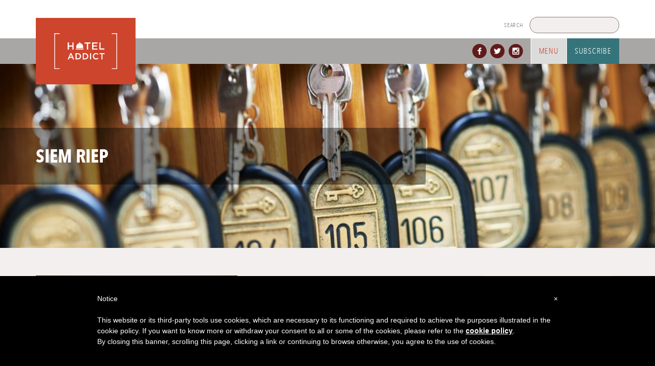

--- FILE ---
content_type: text/html; charset=UTF-8
request_url: https://hotel-addict.com/tag/siem-riep/
body_size: 14028
content:
<!DOCTYPE html>
<html lang="en-US">
<head>
	<meta charset="UTF-8">
<script type="text/javascript">
/* <![CDATA[ */
var gform;gform||(document.addEventListener("gform_main_scripts_loaded",function(){gform.scriptsLoaded=!0}),document.addEventListener("gform/theme/scripts_loaded",function(){gform.themeScriptsLoaded=!0}),window.addEventListener("DOMContentLoaded",function(){gform.domLoaded=!0}),gform={domLoaded:!1,scriptsLoaded:!1,themeScriptsLoaded:!1,isFormEditor:()=>"function"==typeof InitializeEditor,callIfLoaded:function(o){return!(!gform.domLoaded||!gform.scriptsLoaded||!gform.themeScriptsLoaded&&!gform.isFormEditor()||(gform.isFormEditor()&&console.warn("The use of gform.initializeOnLoaded() is deprecated in the form editor context and will be removed in Gravity Forms 3.1."),o(),0))},initializeOnLoaded:function(o){gform.callIfLoaded(o)||(document.addEventListener("gform_main_scripts_loaded",()=>{gform.scriptsLoaded=!0,gform.callIfLoaded(o)}),document.addEventListener("gform/theme/scripts_loaded",()=>{gform.themeScriptsLoaded=!0,gform.callIfLoaded(o)}),window.addEventListener("DOMContentLoaded",()=>{gform.domLoaded=!0,gform.callIfLoaded(o)}))},hooks:{action:{},filter:{}},addAction:function(o,r,e,t){gform.addHook("action",o,r,e,t)},addFilter:function(o,r,e,t){gform.addHook("filter",o,r,e,t)},doAction:function(o){gform.doHook("action",o,arguments)},applyFilters:function(o){return gform.doHook("filter",o,arguments)},removeAction:function(o,r){gform.removeHook("action",o,r)},removeFilter:function(o,r,e){gform.removeHook("filter",o,r,e)},addHook:function(o,r,e,t,n){null==gform.hooks[o][r]&&(gform.hooks[o][r]=[]);var d=gform.hooks[o][r];null==n&&(n=r+"_"+d.length),gform.hooks[o][r].push({tag:n,callable:e,priority:t=null==t?10:t})},doHook:function(r,o,e){var t;if(e=Array.prototype.slice.call(e,1),null!=gform.hooks[r][o]&&((o=gform.hooks[r][o]).sort(function(o,r){return o.priority-r.priority}),o.forEach(function(o){"function"!=typeof(t=o.callable)&&(t=window[t]),"action"==r?t.apply(null,e):e[0]=t.apply(null,e)})),"filter"==r)return e[0]},removeHook:function(o,r,t,n){var e;null!=gform.hooks[o][r]&&(e=(e=gform.hooks[o][r]).filter(function(o,r,e){return!!(null!=n&&n!=o.tag||null!=t&&t!=o.priority)}),gform.hooks[o][r]=e)}});
/* ]]> */
</script>

	<meta name="viewport" content="width=device-width, initial-scale=1">
	<link rel="profile" href="https://gmpg.org/xfn/11">

	<title>Siem Riep &#8211; HotelAddict</title>
<meta name='robots' content='max-image-preview:large' />
<link rel='dns-prefetch' href='//secure.gravatar.com' />
<link rel='dns-prefetch' href='//www.googletagmanager.com' />
<link rel='dns-prefetch' href='//stats.wp.com' />
<link rel='dns-prefetch' href='//v0.wordpress.com' />
<link rel="alternate" type="application/rss+xml" title="HotelAddict &raquo; Feed" href="https://hotel-addict.com/feed/" />
<link rel="alternate" type="application/rss+xml" title="HotelAddict &raquo; Comments Feed" href="https://hotel-addict.com/comments/feed/" />
<link rel="alternate" type="application/rss+xml" title="HotelAddict &raquo; Siem Riep Tag Feed" href="https://hotel-addict.com/tag/siem-riep/feed/" />
<style id='wp-img-auto-sizes-contain-inline-css' type='text/css'>
img:is([sizes=auto i],[sizes^="auto," i]){contain-intrinsic-size:3000px 1500px}
/*# sourceURL=wp-img-auto-sizes-contain-inline-css */
</style>
<style id='wp-emoji-styles-inline-css' type='text/css'>

	img.wp-smiley, img.emoji {
		display: inline !important;
		border: none !important;
		box-shadow: none !important;
		height: 1em !important;
		width: 1em !important;
		margin: 0 0.07em !important;
		vertical-align: -0.1em !important;
		background: none !important;
		padding: 0 !important;
	}
/*# sourceURL=wp-emoji-styles-inline-css */
</style>
<link rel='stylesheet' id='cookie-notice-front-css' href='https://hotel-addict.com/wp-content/plugins/cookie-notice/css/front.min.css?ver=2.5.11' type='text/css' media='all' />
<link rel='stylesheet' id='hotel-addict-style-css' href='https://hotel-addict.com/wp-content/themes/hotel-addict/style.min.css?ver=6.9' type='text/css' media='all' />
<script type="text/javascript" id="cookie-notice-front-js-before">
/* <![CDATA[ */
var cnArgs = {"ajaxUrl":"https:\/\/hotel-addict.com\/wp-admin\/admin-ajax.php","nonce":"7598f8da7e","hideEffect":"fade","position":"bottom","onScroll":false,"onScrollOffset":100,"onClick":false,"cookieName":"cookie_notice_accepted","cookieTime":2592000,"cookieTimeRejected":2592000,"globalCookie":false,"redirection":false,"cache":false,"revokeCookies":false,"revokeCookiesOpt":"automatic"};

//# sourceURL=cookie-notice-front-js-before
/* ]]> */
</script>
<script type="text/javascript" src="https://hotel-addict.com/wp-content/plugins/cookie-notice/js/front.min.js?ver=2.5.11" id="cookie-notice-front-js"></script>
<script type="text/javascript" src="https://hotel-addict.com/wp-content/themes/hotel-addict/js/typefaces.js?ver=1.0.0" id="hotel-addict-typefaces-js"></script>

<!-- Google tag (gtag.js) snippet added by Site Kit -->
<!-- Google Analytics snippet added by Site Kit -->
<script type="text/javascript" src="https://www.googletagmanager.com/gtag/js?id=GT-KT45FG6" id="google_gtagjs-js" async></script>
<script type="text/javascript" id="google_gtagjs-js-after">
/* <![CDATA[ */
window.dataLayer = window.dataLayer || [];function gtag(){dataLayer.push(arguments);}
gtag("set","linker",{"domains":["hotel-addict.com"]});
gtag("js", new Date());
gtag("set", "developer_id.dZTNiMT", true);
gtag("config", "GT-KT45FG6");
//# sourceURL=google_gtagjs-js-after
/* ]]> */
</script>
<link rel="https://api.w.org/" href="https://hotel-addict.com/wp-json/" /><link rel="alternate" title="JSON" type="application/json" href="https://hotel-addict.com/wp-json/wp/v2/tags/1067" /><link rel="EditURI" type="application/rsd+xml" title="RSD" href="https://hotel-addict.com/xmlrpc.php?rsd" />
<meta name="generator" content="WordPress 6.9" />
<meta name="generator" content="Site Kit by Google 1.168.0" />	<style>img#wpstats{display:none}</style>
		<span id="subscribe-modal" class="emergent-content">
                <div class='gf_browser_chrome gform_wrapper gform_legacy_markup_wrapper gform-theme--no-framework' data-form-theme='legacy' data-form-index='0' id='gform_wrapper_2' ><div id='gf_2' class='gform_anchor' tabindex='-1'></div><form method='post' enctype='multipart/form-data' target='gform_ajax_frame_2' id='gform_2'  action='/tag/siem-riep/#gf_2' data-formid='2' novalidate>
                        <div class='gform-body gform_body'><ul id='gform_fields_2' class='gform_fields top_label form_sublabel_below description_below validation_below'><li id="field_2_1" class="gfield gfield--type-html gfield_html gfield_html_formatted gfield_no_follows_desc field_sublabel_below gfield--no-description field_description_below field_validation_below gfield_visibility_visible"  ><h2>GET MORE HOTEL-ADDICT IN YOUR INBOX</h2>
<h3>Sign up to get hotel news and reviews delivered to your mailbox!</h3></li><li id="field_2_2" class="gfield gfield--type-email field_sublabel_below gfield--no-description field_description_below field_validation_below gfield_visibility_visible"  ><label class='gfield_label gform-field-label' for='input_2_2'>Email</label><div class='ginput_container ginput_container_email'>
                            <input name='input_2' id='input_2_2' type='email' value='' class='medium' tabindex='21'    aria-invalid="false"  />
                        </div></li></ul></div>
        <div class='gform-footer gform_footer top_label'> <input type='submit' id='gform_submit_button_2' class='gform_button button' onclick='gform.submission.handleButtonClick(this);' data-submission-type='submit' value='Subscribe' tabindex='22' /> <input type='hidden' name='gform_ajax' value='form_id=2&amp;title=&amp;description=&amp;tabindex=21&amp;theme=legacy&amp;styles=[]&amp;hash=6e588a531a74701de3468bec234a3bf7' />
            <input type='hidden' class='gform_hidden' name='gform_submission_method' data-js='gform_submission_method_2' value='iframe' />
            <input type='hidden' class='gform_hidden' name='gform_theme' data-js='gform_theme_2' id='gform_theme_2' value='legacy' />
            <input type='hidden' class='gform_hidden' name='gform_style_settings' data-js='gform_style_settings_2' id='gform_style_settings_2' value='[]' />
            <input type='hidden' class='gform_hidden' name='is_submit_2' value='1' />
            <input type='hidden' class='gform_hidden' name='gform_submit' value='2' />
            
            <input type='hidden' class='gform_hidden' name='gform_unique_id' value='' />
            <input type='hidden' class='gform_hidden' name='state_2' value='WyJbXSIsIjNkMTFkNTU3MTU0NjJhOGM3MjJhNmE0MmY5NGI1NmZmIl0=' />
            <input type='hidden' autocomplete='off' class='gform_hidden' name='gform_target_page_number_2' id='gform_target_page_number_2' value='0' />
            <input type='hidden' autocomplete='off' class='gform_hidden' name='gform_source_page_number_2' id='gform_source_page_number_2' value='1' />
            <input type='hidden' name='gform_field_values' value='' />
            
        </div>
                        <p style="display: none !important;" class="akismet-fields-container" data-prefix="ak_"><label>&#916;<textarea name="ak_hp_textarea" cols="45" rows="8" maxlength="100"></textarea></label><input type="hidden" id="ak_js_1" name="ak_js" value="102"/><script>document.getElementById( "ak_js_1" ).setAttribute( "value", ( new Date() ).getTime() );</script></p></form>
                        </div>
		                <iframe style='display:none;width:0px;height:0px;' src='about:blank' name='gform_ajax_frame_2' id='gform_ajax_frame_2' title='This iframe contains the logic required to handle Ajax powered Gravity Forms.'></iframe>
		                <script type="text/javascript">
/* <![CDATA[ */
document.addEventListener( "DOMContentLoaded", function() {  gform.initializeOnLoaded( function() {gformInitSpinner( 2, 'https://hotel-addict.com/wp-content/plugins/gravityforms/images/spinner.svg', true );jQuery('#gform_ajax_frame_2').on('load',function(){var contents = jQuery(this).contents().find('*').html();var is_postback = contents.indexOf('GF_AJAX_POSTBACK') >= 0;if(!is_postback){return;}var form_content = jQuery(this).contents().find('#gform_wrapper_2');var is_confirmation = jQuery(this).contents().find('#gform_confirmation_wrapper_2').length > 0;var is_redirect = contents.indexOf('gformRedirect(){') >= 0;var is_form = form_content.length > 0 && ! is_redirect && ! is_confirmation;var mt = parseInt(jQuery('html').css('margin-top'), 10) + parseInt(jQuery('body').css('margin-top'), 10) + 100;if(is_form){jQuery('#gform_wrapper_2').html(form_content.html());if(form_content.hasClass('gform_validation_error')){jQuery('#gform_wrapper_2').addClass('gform_validation_error');} else {jQuery('#gform_wrapper_2').removeClass('gform_validation_error');}setTimeout( function() { /* delay the scroll by 50 milliseconds to fix a bug in chrome */ jQuery(document).scrollTop(jQuery('#gform_wrapper_2').offset().top - mt); }, 50 );if(window['gformInitDatepicker']) {gformInitDatepicker();}if(window['gformInitPriceFields']) {gformInitPriceFields();}var current_page = jQuery('#gform_source_page_number_2').val();gformInitSpinner( 2, 'https://hotel-addict.com/wp-content/plugins/gravityforms/images/spinner.svg', true );jQuery(document).trigger('gform_page_loaded', [2, current_page]);window['gf_submitting_2'] = false;}else if(!is_redirect){var confirmation_content = jQuery(this).contents().find('.GF_AJAX_POSTBACK').html();if(!confirmation_content){confirmation_content = contents;}jQuery('#gform_wrapper_2').replaceWith(confirmation_content);jQuery(document).scrollTop(jQuery('#gf_2').offset().top - mt);jQuery(document).trigger('gform_confirmation_loaded', [2]);window['gf_submitting_2'] = false;wp.a11y.speak(jQuery('#gform_confirmation_message_2').text());}else{jQuery('#gform_2').append(contents);if(window['gformRedirect']) {gformRedirect();}}jQuery(document).trigger("gform_pre_post_render", [{ formId: "2", currentPage: "current_page", abort: function() { this.preventDefault(); } }]);        if (event && event.defaultPrevented) {                return;        }        const gformWrapperDiv = document.getElementById( "gform_wrapper_2" );        if ( gformWrapperDiv ) {            const visibilitySpan = document.createElement( "span" );            visibilitySpan.id = "gform_visibility_test_2";            gformWrapperDiv.insertAdjacentElement( "afterend", visibilitySpan );        }        const visibilityTestDiv = document.getElementById( "gform_visibility_test_2" );        let postRenderFired = false;        function triggerPostRender() {            if ( postRenderFired ) {                return;            }            postRenderFired = true;            gform.core.triggerPostRenderEvents( 2, current_page );            if ( visibilityTestDiv ) {                visibilityTestDiv.parentNode.removeChild( visibilityTestDiv );            }        }        function debounce( func, wait, immediate ) {            var timeout;            return function() {                var context = this, args = arguments;                var later = function() {                    timeout = null;                    if ( !immediate ) func.apply( context, args );                };                var callNow = immediate && !timeout;                clearTimeout( timeout );                timeout = setTimeout( later, wait );                if ( callNow ) func.apply( context, args );            };        }        const debouncedTriggerPostRender = debounce( function() {            triggerPostRender();        }, 200 );        if ( visibilityTestDiv && visibilityTestDiv.offsetParent === null ) {            const observer = new MutationObserver( ( mutations ) => {                mutations.forEach( ( mutation ) => {                    if ( mutation.type === 'attributes' && visibilityTestDiv.offsetParent !== null ) {                        debouncedTriggerPostRender();                        observer.disconnect();                    }                });            });            observer.observe( document.body, {                attributes: true,                childList: false,                subtree: true,                attributeFilter: [ 'style', 'class' ],            });        } else {            triggerPostRender();        }    } );} );  }, false );
/* ]]> */
</script>
</span>
<!-- Jetpack Open Graph Tags -->
<meta property="og:type" content="website" />
<meta property="og:title" content="Siem Riep &#8211; HotelAddict" />
<meta property="og:url" content="https://hotel-addict.com/tag/siem-riep/" />
<meta property="og:site_name" content="HotelAddict" />
<meta property="og:image" content="https://hotel-addict.com/wp-content/uploads/2018/12/cropped-logo-512-512.png" />
<meta property="og:image:width" content="512" />
<meta property="og:image:height" content="512" />
<meta property="og:image:alt" content="" />
<meta property="og:locale" content="en_US" />
<meta name="twitter:site" content="@hoteladdicts" />

<!-- End Jetpack Open Graph Tags -->
<link rel="icon" href="https://hotel-addict.com/wp-content/uploads/2018/12/cropped-logo-512-512-32x32.png" sizes="32x32" />
<link rel="icon" href="https://hotel-addict.com/wp-content/uploads/2018/12/cropped-logo-512-512-192x192.png" sizes="192x192" />
<link rel="apple-touch-icon" href="https://hotel-addict.com/wp-content/uploads/2018/12/cropped-logo-512-512-180x180.png" />
<meta name="msapplication-TileImage" content="https://hotel-addict.com/wp-content/uploads/2018/12/cropped-logo-512-512-270x270.png" />
<script id="mcjs">!function(c,h,i,m,p){m=c.createElement(h),p=c.getElementsByTagName(h)[0],m.async=1,m.src=i,p.parentNode.insertBefore(m,p)}(document,"script","https://chimpstatic.com/mcjs-connected/js/users/ca1e5276bb891b8b7a3d88050/ac3ea3691906a57f6870b074e.js");</script></head>

<body data-rsssl=1 class="archive tag tag-siem-riep tag-1067 wp-custom-logo wp-theme-hotel-addict cookies-not-set hfeed">
<svg xmlns="http://www.w3.org/2000/svg" xmlns:xlink="http://www.w3.org/1999/xlink" display="none" >
  <defs>
    <style>
      .cls-1, .cls-2, .cls-3 {
        
      }

      .cls-2 {
        clip-path: url(#clip-path);
      }

      .cls-3, .cls-8 {
        clip-path: url(#clip-path-2);
      }

      .cls-4 {
        clip-path: url(#clip-path-3);
      }

      .cls-5 {
        clip-path: url(#clip-path-4);
      }

      .cls-6 {
        clip-path: url(#clip-path-5);
      }

      .cls-7 {
        clip-path: url(#clip-path-6);
      }

      .cls-9 {
        clip-path: url(#clip-path-8);
      }

      .cls-10 {
        clip-path: url(#clip-path-9);
      }

      .cls-11 {
        clip-path: url(#clip-path-10);
      }

      .cls-12 {
        clip-path: url(#clip-path-11);
      }

      .cls-13 {
        clip-path: url(#clip-path-12);
      }

      .cls-14 {
        clip-path: url(#clip-path-13);
      }

      .cls-15 {
        clip-path: url(#clip-path-14);
      }
    </style>
    <clipPath id="clip-path">
      <rect class="cls-1" width="50" height="50"/>
    </clipPath>
    <clipPath id="clip-path-2">
      <rect class="cls-1" x="352.42" y="1.92" width="44.65" height="46.08"/>
    </clipPath>
    <clipPath id="clip-path-3">
      <rect class="cls-1" x="655" y="5" width="40" height="39.85"/>
    </clipPath>
    <clipPath id="clip-path-4">
      <rect class="cls-1" x="605" y="5" width="40" height="39.59"/>
    </clipPath>
    <clipPath id="clip-path-5">
      <rect class="cls-1" x="507.5" y="5.32" width="35" height="40.44"/>
    </clipPath>
    <clipPath id="clip-path-6">
      <rect class="cls-1" x="403.93" y="4.85" width="41.15" height="41.15"/>
    </clipPath>
    <clipPath id="clip-path-8">
      <rect class="cls-1" x="300" y="8.08" width="50" height="32.07"/>
    </clipPath>
    <clipPath id="clip-path-9">
      <rect class="cls-1" x="250" y="8.15" width="50" height="31.18"/>
    </clipPath>
    <clipPath id="clip-path-10">
      <rect class="cls-1" x="202.49" y="1" width="46.51" height="48"/>
    </clipPath>
    <clipPath id="clip-path-11">
      <rect class="cls-1" x="162.7" y="1" width="24.6" height="48"/>
    </clipPath>
    <clipPath id="clip-path-12">
      <rect class="cls-1" x="101.49" y="1" width="46.51" height="48"/>
    </clipPath>
    <clipPath id="clip-path-13">
      <rect class="cls-1" x="51" y="5" width="48" height="39.01"/>
    </clipPath>
    <clipPath id="clip-path-14">
      <rect class="cls-2" width="49.54" height="49.54"/>
    </clipPath>
  </defs>
  <title>icons</title>
  <g id="Download2" viewBox="700 0 50 50">
    <rect class="cls-1" x="769.2" y="14.3" width="11.6" height="17.28"/>
    <polygon class="cls-1" points="763.24 27 775 37.7 786.76 27 763.24 27"/>
    <rect class="cls-1" x="755" y="6.8" width="40" height="36.4"/>
  </symbol>
  <symbol id="Download" viewBox="650 0 50 50">
    <polygon class="cls-1" points="729.15 5.6 744.44 20.85 745 5 729.15 5.6"/>
    <polyline class="cls-1" points="725.94 7.19 709.38 7.19 707.19 7.19 707.19 9.38 707.19 40.62 707.19 42.81 709.38 42.81 740.62 42.81 742.81 42.81 742.81 40.62 742.81 25.94"/>
    <line class="cls-1" x1="726.92" y1="23.13" x2="739.64" y2="10.38"/>
  </symbol>
  <symbol id="World" viewBox="600 0 50 50">
    <g class="cls-4">
      <path class="cls-1" d="M675,44.85h0A19.92,19.92,0,1,0,675.12,5h-.24A19.92,19.92,0,1,0,675,44.85M659.86,32.57h4.94A19.58,19.58,0,0,0,669,40.72a17,17,0,0,1-9.09-8.15M692,24.93a17,17,0,0,1-.67,4.64h-5.54a34.88,34.88,0,0,0,0-9.28h5.54a17,17,0,0,1,.67,4.64m-8.91,0a31.06,31.06,0,0,1-.34,4.64H676.5V20.29h6.23a29.72,29.72,0,0,1,.35,4.64M668,32.57h5.54v8.27A15.11,15.11,0,0,1,668,32.57m8.55,8.27V32.57h5.55a15.12,15.12,0,0,1-5.55,8.27m0-23.56V9A15.21,15.21,0,0,1,682,17.3H676.5Zm-3-8.26v8.26H668A15.12,15.12,0,0,1,673.49,9m0,11.27v9.29h-6.22a30.93,30.93,0,0,1,0-9.28h6.22Zm-9.27,9.28h-5.54a16.4,16.4,0,0,1,0-9.28h5.54a34.82,34.82,0,0,0-.31,4.64,33.22,33.22,0,0,0,.31,4.64m16.84,11.15a19.76,19.76,0,0,0,4.14-8.15h4.94a17.06,17.06,0,0,1-9.08,8.15m9.08-23.44h-4.95a19.47,19.47,0,0,0-4.14-8.14,17,17,0,0,1,9.09,8.14M668.93,9.14a19.89,19.89,0,0,0-4.13,8.14h-4.94a17,17,0,0,1,9.07-8.14"/>
    </g>
  </symbol>
  <symbol id="Phone2" viewBox="550 0 50 50">
    <g class="cls-5">
      <path class="cls-1" d="M625,44.59A19.8,19.8,0,1,0,605,24.8a19.9,19.9,0,0,0,20,19.79"/>
      <path class="cls-1" d="M616.13,17.63c-.67.84-2.16,4.8,4.24,11.3,6.74,6.85,11.1,5.38,11.85,4.61l-4.51-4.46c-.63.63-1.45.07-3-1.19a22.75,22.75,0,0,1-3.25-3.21c-.72-.89-1.36-1.82-.7-2.48Z"/>
      <path class="cls-1" d="M634.3,31.49a.68.68,0,0,0,0-1h0L630.78,27a.72.72,0,0,0-1,0l-1.27,1.26L633,32.76l1.27-1.26Z"/>
      <path class="cls-1" d="M622.84,20.15a.71.71,0,0,0,0-1h0l-3.62-3.58a.71.71,0,0,0-1,0l-1.28,1.27,4.62,4.57,1.28-1.26Z"/>
    </g>
  </symbol>
  <symbol id="Pinterest" viewBox="550 0 50 50">
      <path class="cls-1" d="M572.52,30.55c-.94,4.93-2.09,9.66-5.49,12.13-1-7.46,1.54-13.06,2.74-19-2-3.46.25-10.42,4.58-8.7,5.33,2.11-4.61,12.85,2.06,14.19,7,1.4,9.82-12.09,5.5-16.48-6.25-6.34-18.18-.14-16.71,8.93.35,2.22,2.64,2.89.91,5.95-4-.89-5.19-4-5-8.24.24-6.88,6.18-11.7,12.13-12.36,7.52-.84,14.59,2.76,15.56,9.84,1.1,8-3.39,16.65-11.44,16C575.15,32.66,574.23,31.58,572.52,30.55Z"/>
      <path class="cls-1" d="M575,48.77a24,24,0,1,1,24-24A24,24,0,0,1,575,48.77Zm0-46.65a22.64,22.64,0,1,0,22.64,22.64A22.67,22.67,0,0,0,575,2.12Z"/>
  </symbol>
  <symbol id="Map" viewBox="450 0 50 50">
    <g class="cls-6">
      <path class="cls-1" d="M542.5,22.83a17.5,17.5,0,1,0-29.22,13l11.72,10,11.72-10a17.44,17.44,0,0,0,5.78-13M530.09,23A5.09,5.09,0,1,1,525,17.89,5.09,5.09,0,0,1,530.09,23"/>
    </g>
  </symbol>
  <symbol id="Close" viewBox="400 0 50 50">
    <g class="cls-7">
      <line class="cls-1" x1="406.19" y1="7.12" x2="442.81" y2="43.74"/>
      <line class="cls-1" x1="406.19" y1="43.74" x2="442.81" y2="7.11"/>
    </g>
  </symbol>
  <symbol id="Inbox" viewBox="350 0 50 50">
    <g class="cls-8">
      <polyline class="cls-1" points="395.63 46.01 374.74 28.55 353.86 46.01"/>
      <line class="cls-1" x1="353.86" y1="23.1" x2="367.39" y2="34.41"/>
      <line class="cls-1" x1="382.45" y1="34.12" x2="395.63" y2="23.1"/>
      <polyline class="cls-1" points="390.99 26.82 390.99 7.72 358.5 7.72 358.5 26.82"/>
      <polyline class="cls-1" points="358.58 17.29 353.86 21.23 353.86 46.6 395.63 46.6 395.63 21.23 391.1 17.44"/>
      <polyline class="cls-1" points="379.79 7.99 374.75 3.77 369.69 8"/>
    </g>
  </symbol>
  <symbol id="Arrow" viewBox="300 0 50 50">
    <g class="cls-9">
      <path class="cls-1" d="M304.62,10.34Q314.82,23.41,325,36.48l20.37-26.14Z"/>
    </g>
  </symbol>
  <symbol id="Email" viewBox="250 0 50 50">
    <g class="cls-10">
      <path class="cls-1" d="M251.88,10,275,30.12,298.13,10M251.88,37.46h46.25V10H251.88Z"/>
    </g>
  </symbol>
  <symbol id="Phone" viewBox="200 0 50 50">
    <g class="cls-11">
      <path class="cls-1" d="M204.07,6.78C202.42,8.9,198.78,19,214.42,35.52c16.49,17.42,27.14,13.7,29,11.74l-11-11.36c-1.55,1.59-3.54.18-7.35-3a56.94,56.94,0,0,1-7.94-8.17c-1.75-2.27-3.32-4.63-1.71-6.29Z"/>
      <path class="cls-1" d="M248.49,42a1.82,1.82,0,0,0,0-2.53v0l-8.62-8.85a1.67,1.67,0,0,0-2.43,0l-3.13,3.22,11.05,11.38s3.13-3.2,3.12-3.21Z"/>
      <path class="cls-1" d="M220.46,13.17a1.82,1.82,0,0,0,0-2.53v0s-8.85-9.1-8.87-9.1a1.69,1.69,0,0,0-2.43,0L206,4.75l11.3,11.64,3.12-3.2Z"/>
    </g>
  </symbol>
  <symbol id="Facebook" viewBox="150 0 50 50">
    <g class="cls-12">
      <path class="cls-1" d="M181.15,8.88h6.15V1h-6.79c-5.66,0-9.61,4.48-9.61,11.1V17h-8.2v8h8.2V49h8.2V25h8.2V17h-8.2V10.56c0-1.31,1.35-1.68,2.05-1.68"/>
    </g>
  </symbol>
  <symbol id="Instagram" viewBox="100 0 50 50">
    <g class="cls-13">
      <path class="cls-1" d="M142.63,49H106.86a5.45,5.45,0,0,1-5.37-5.54V6.54A5.45,5.45,0,0,1,106.86,1h35.77A5.45,5.45,0,0,1,148,6.54V43.46A5.45,5.45,0,0,1,142.63,49M124.74,15.77A9.09,9.09,0,0,0,115.8,25a8.95,8.95,0,1,0,17.89,0,9.09,9.09,0,0,0-9-9.23m17.89-7.39a1.81,1.81,0,0,0-1.79-1.84h-5.36a1.81,1.81,0,0,0-1.79,1.84v5.55a1.82,1.82,0,0,0,1.79,1.84h5.36a1.82,1.82,0,0,0,1.79-1.84Zm0,12.93h-4a14.92,14.92,0,0,1,.47,3.69,14.32,14.32,0,1,1-28.62,0,15.41,15.41,0,0,1,.47-3.69h-4v20.3a1.82,1.82,0,0,0,1.78,1.85h32.2a1.82,1.82,0,0,0,1.79-1.85Z"/>
    </g>
  </symbol>
  <symbol id="Twitter" viewBox="50 0 50 50">
    <g class="cls-14">
      <path class="cls-1" d="M66.1,44A27.9,27.9,0,0,1,51,39.59a20.19,20.19,0,0,0,2.35.13,19.77,19.77,0,0,0,12.23-4.21,9.86,9.86,0,0,1-9.2-6.84,10.27,10.27,0,0,0,1.85.17,9.71,9.71,0,0,0,2.6-.34,9.85,9.85,0,0,1-7.9-9.66v-.12A9.78,9.78,0,0,0,57.39,20a9.87,9.87,0,0,1-3-13.15,28,28,0,0,0,20.3,10.29,9.74,9.74,0,0,1-.26-2.24,9.85,9.85,0,0,1,17-6.74,19.59,19.59,0,0,0,6.26-2.39,9.92,9.92,0,0,1-4.33,5.45A19.78,19.78,0,0,0,99,9.62a20.18,20.18,0,0,1-4.91,5.1c0,.42,0,.84,0,1.27,0,13-9.91,28-28,28"/>
    </g>
  </symbol>
  <symbol id="Search" viewBox="0 0 50 50">
    <g class="cls-15">
      <circle class="cls-1" cx="27.39" cy="22.61" r="20.47"/>
      <line class="cls-1" x1="12.22" y1="37.32" x2="1.5" y2="48.04"/>
    </g>
  </symbol>
</svg>
<div id="page" class="site">
	<a class="skip-link screen-reader-text" href="#content">Skip to content</a>

	<header id="masthead" class="site-header">
		<div class="top-bar">
			<div class="wrapper">
				<div class="site-branding">
										<a href="https://hotel-addict.com/" class="custom-logo-link" rel="home"><img width="1" height="1" src="https://hotel-addict.com/wp-content/uploads/2018/05/logo.svg" class="custom-logo" alt="HotelAddict" decoding="async" /></a>				</div><!-- .site-branding -->
				<div id="top-bar-search" class="search">
					
<form role="search" method="get" class="search-form" action="https://hotel-addict.com">
	<label>
		<span class="screen-reader-text">Search for:</span>
		<input type="search" class="search-field" placeholder="" value="" name="s">
	</label>
	<input type="submit" class="search-submit" value="Search">
</form>				</div><!-- #top-bar-search -->
			</div><!-- .wrapper -->
		</div><!-- .top-bar -->
		<div class="bottom-bar">
			<div class="wrapper">
				<nav id="site-navigation" class="main-navigation">
					<button class="menu-toggle" aria-controls="primary-menu" aria-expanded="false">Menu</button>
					<div class="menu-primary-container"><ul id="primary-menu" class="menu"><li id="menu-item-23" class="menu-item menu-item-type-custom menu-item-object-custom menu-item-home menu-item-23"><a href="https://hotel-addict.com">Home</a></li>
<li id="menu-item-300" class="menu-item menu-item-type-taxonomy menu-item-object-category menu-item-300"><a href="https://hotel-addict.com/category/news/">News</a></li>
<li id="menu-item-299" class="menu-item menu-item-type-taxonomy menu-item-object-category menu-item-299"><a href="https://hotel-addict.com/category/reviews/">Reviews</a></li>
<li id="menu-item-301" class="menu-item menu-item-type-taxonomy menu-item-object-category menu-item-301"><a href="https://hotel-addict.com/category/trends/">Trends</a></li>
<li id="menu-item-303" class="menu-item menu-item-type-taxonomy menu-item-object-category menu-item-303"><a href="https://hotel-addict.com/category/best-of/">Best Of</a></li>
<li id="menu-item-302" class="menu-item menu-item-type-taxonomy menu-item-object-category menu-item-302"><a href="https://hotel-addict.com/category/cocktails-cuisine/">Cocktails &#038; cuisine</a></li>
<li id="menu-item-298" class="menu-item menu-item-type-taxonomy menu-item-object-category menu-item-298"><a href="https://hotel-addict.com/category/rants-raves/">Rants &#038; raves</a></li>
</ul></div>				</nav><!-- #site-navigation -->
				<div class="menu-social-media-menu-container"><ul id="menu-social" class="menu"><li id="menu-item-7" class="menu-item menu-item-type-custom menu-item-object-custom menu-item-7"><a href="https://www.facebook.com/HotelAddicts/">Facebook</a></li>
<li id="menu-item-8" class="menu-item menu-item-type-custom menu-item-object-custom menu-item-8"><a href="https://twitter.com/hoteladdicts">Twitter</a></li>
<li id="menu-item-31" class="menu-item menu-item-type-custom menu-item-object-custom menu-item-31"><a href="https://www.instagram.com/hoteladdicts/">Instagram</a></li>
</ul></div>				<!-- Trigger/Open The Modal -->
				<button id="subscribe-button">Subscribe</button>
			</div><! -- .wrapper -->
		</div><!-- .lower-bar -->
	</header><!-- #masthead -->

	<div id="content" class="site-content">

	<div id="primary" class="content-area">
		<main id="main" class="site-main">
			<div class="full-wrapper">
					<header class="hero-article post-3335 post type-post status-publish format-standard has-post-thumbnail hentry category-news tag-africa tag-amenities tag-angkor-wat tag-asia tag-athens tag-australia tag-bali tag-bangkok tag-beach-hotels tag-beach-resorts tag-bora-bora tag-boutique-hotel tag-britain tag-budapest tag-cambodia tag-chiang-mai tag-chiang-rai tag-chile tag-city-hotels tag-classic tag-czech-republic tag-dubai tag-easter-island tag-egypt tag-england tag-europe tag-florida tag-four-seasons tag-four-seasons-astir-palace-hotel-athens tag-four-seasons-hotel-bangkok-at-chao-phraya-river tag-four-seasons-hotel-dubai-international-financial-centre tag-four-seasons-hotel-madrid tag-four-seasons-hotel-mexico-city tag-four-seasons-hotels-and-resorts tag-four-seasons-private-jet tag-four-seasons-resort-bora-bora tag-four-seasons-resort-seychelles tag-four-seasons-resort-the-nam-hai tag-four-seasons-safari-lodge-serengeti tag-france tag-grande-dame tag-great-barrier-reef tag-greece tag-hawaii tag-hoi-an tag-hotel-experiences tag-hotel-openings tag-hungary tag-india tag-indonesia tag-japan tag-jordan tag-koh-samui tag-kona tag-kyoto tag-london tag-luxury-hotels tag-madrid tag-maldives tag-marrakech tag-mexico tag-mexico-city tag-miami tag-middle-east tag-modern tag-morocco tag-news tag-pacific tag-paris tag-polynesia tag-prague tag-rapa-nui tag-resorts tag-russia tag-rwanda tag-seattle tag-serengeti tag-seychelles tag-siem-riep tag-silky-oaks-lodge tag-spain tag-st-petersburg tag-sydney tag-thailand tag-uk tag-united-kingdom tag-united-states tag-us tag-usa tag-vietnam tag-washington">
		<div class="article-wrapper">
							<div class="post-thumbnail">
				<img width="1000" height="360" src="https://hotel-addict.com/wp-content/uploads/2018/08/NEWS-Keys-1000x360.jpg" class="attachment-hotel_addict_hero_short size-hotel_addict_hero_short" alt="" decoding="async" fetchpriority="high" />				</div>

						<div class="article-text">
				<div class="article-text-wrap">
					<header class="entry-header">
						<h1 class="page-title">Siem Riep</h1>					</header><!-- .entry-header -->
										<div class="entry-content">
											</div><!-- .entry-content -->
						
				</div><!-- .article-text-wrap -->
			</div><!-- .article-text -->
		</div><!-- .archive-tile-wrap -->
	</header><!-- #post-## -->
			</div>
			<div class="secondary-section">
				<div class="wrapper">
					<section class="articles">
																		<article class="tile-article post-3335 post type-post status-publish format-standard has-post-thumbnail hentry category-news tag-africa tag-amenities tag-angkor-wat tag-asia tag-athens tag-australia tag-bali tag-bangkok tag-beach-hotels tag-beach-resorts tag-bora-bora tag-boutique-hotel tag-britain tag-budapest tag-cambodia tag-chiang-mai tag-chiang-rai tag-chile tag-city-hotels tag-classic tag-czech-republic tag-dubai tag-easter-island tag-egypt tag-england tag-europe tag-florida tag-four-seasons tag-four-seasons-astir-palace-hotel-athens tag-four-seasons-hotel-bangkok-at-chao-phraya-river tag-four-seasons-hotel-dubai-international-financial-centre tag-four-seasons-hotel-madrid tag-four-seasons-hotel-mexico-city tag-four-seasons-hotels-and-resorts tag-four-seasons-private-jet tag-four-seasons-resort-bora-bora tag-four-seasons-resort-seychelles tag-four-seasons-resort-the-nam-hai tag-four-seasons-safari-lodge-serengeti tag-france tag-grande-dame tag-great-barrier-reef tag-greece tag-hawaii tag-hoi-an tag-hotel-experiences tag-hotel-openings tag-hungary tag-india tag-indonesia tag-japan tag-jordan tag-koh-samui tag-kona tag-kyoto tag-london tag-luxury-hotels tag-madrid tag-maldives tag-marrakech tag-mexico tag-mexico-city tag-miami tag-middle-east tag-modern tag-morocco tag-news tag-pacific tag-paris tag-polynesia tag-prague tag-rapa-nui tag-resorts tag-russia tag-rwanda tag-seattle tag-serengeti tag-seychelles tag-siem-riep tag-silky-oaks-lodge tag-spain tag-st-petersburg tag-sydney tag-thailand tag-uk tag-united-kingdom tag-united-states tag-us tag-usa tag-vietnam tag-washington">
		<div class="article-wrapper">
						<a class="post-thumbnail" href="https://hotel-addict.com/2019/08/01/four-seasons-private-jet-takes-flight-with-a-brand-new-plane/" aria-hidden="true">
				<img width="500" height="300" src="https://hotel-addict.com/wp-content/uploads/2019/08/JTT_233_aspect16x9-500x300.jpg" class="attachment-hotel_addict_tile size-hotel_addict_tile wp-post-image" alt="Four Seasons Private Jet takes flight with a brand-new plane" decoding="async" srcset="https://hotel-addict.com/wp-content/uploads/2019/08/JTT_233_aspect16x9-500x300.jpg 500w, https://hotel-addict.com/wp-content/uploads/2019/08/JTT_233_aspect16x9-780x468.jpg 780w" sizes="(max-width: 500px) 100vw, 500px" />			</a>
					<div class="article-text">
				<div class="article-text-wrap">
					<span class="cat-links"><a href="https://hotel-addict.com/category/news/" rel="category tag">News</a></span>					<header class="entry-header">
						<h2 class="entry-title"><a href="https://hotel-addict.com/2019/08/01/four-seasons-private-jet-takes-flight-with-a-brand-new-plane/" rel="bookmark">Four Seasons Private Jet takes flight with a brand-new plane</a></h2>					</header><!-- .entry-header -->
											<div class="entry-content">
							<p>New itineraries for 2021 reach new heights in luxury.</p><span class="button-div"><a class="button read-more" href="https://hotel-addict.com/2019/08/01/four-seasons-private-jet-takes-flight-with-a-brand-new-plane/">Read More</a></span>							<div class="sharing-top"></div>						</div><!-- .entry-content -->
									</div><!-- .article-text-wrap -->
			</div><!-- .article-text -->
		</div><!-- .archive-tile-wrap -->
	</article><!-- #post-## -->
					</section><!-- .articles -->
					
<aside id="secondary" class="widget-area">
	<section id="gform_widget-3" class="widget gform_widget"><link rel='stylesheet' id='gforms_reset_css-css' href='https://hotel-addict.com/wp-content/plugins/gravityforms/legacy/css/formreset.min.css?ver=2.9.25' type='text/css' media='all' />
<link rel='stylesheet' id='gforms_formsmain_css-css' href='https://hotel-addict.com/wp-content/plugins/gravityforms/legacy/css/formsmain.min.css?ver=2.9.25' type='text/css' media='all' />
<link rel='stylesheet' id='gforms_ready_class_css-css' href='https://hotel-addict.com/wp-content/plugins/gravityforms/legacy/css/readyclass.min.css?ver=2.9.25' type='text/css' media='all' />
<link rel='stylesheet' id='gforms_browsers_css-css' href='https://hotel-addict.com/wp-content/plugins/gravityforms/legacy/css/browsers.min.css?ver=2.9.25' type='text/css' media='all' />
<script type="text/javascript" src="https://hotel-addict.com/wp-includes/js/dist/dom-ready.min.js?ver=f77871ff7694fffea381" id="wp-dom-ready-js"></script>
<script type="text/javascript" src="https://hotel-addict.com/wp-includes/js/dist/hooks.min.js?ver=dd5603f07f9220ed27f1" id="wp-hooks-js"></script>
<script type="text/javascript" src="https://hotel-addict.com/wp-includes/js/dist/i18n.min.js?ver=c26c3dc7bed366793375" id="wp-i18n-js"></script>
<script type="text/javascript" id="wp-i18n-js-after">
/* <![CDATA[ */
wp.i18n.setLocaleData( { 'text direction\u0004ltr': [ 'ltr' ] } );
//# sourceURL=wp-i18n-js-after
/* ]]> */
</script>
<script type="text/javascript" src="https://hotel-addict.com/wp-includes/js/dist/a11y.min.js?ver=cb460b4676c94bd228ed" id="wp-a11y-js"></script>
<script type="text/javascript" src="https://hotel-addict.com/wp-includes/js/jquery/jquery.min.js?ver=3.7.1" id="jquery-core-js"></script>
<script type="text/javascript" src="https://hotel-addict.com/wp-includes/js/jquery/jquery-migrate.min.js?ver=3.4.1" id="jquery-migrate-js"></script>
<script type="text/javascript" defer='defer' src="https://hotel-addict.com/wp-content/plugins/gravityforms/js/jquery.json.min.js?ver=2.9.25" id="gform_json-js"></script>
<script type="text/javascript" id="gform_gravityforms-js-extra">
/* <![CDATA[ */
var gform_i18n = {"datepicker":{"days":{"monday":"Mo","tuesday":"Tu","wednesday":"We","thursday":"Th","friday":"Fr","saturday":"Sa","sunday":"Su"},"months":{"january":"January","february":"February","march":"March","april":"April","may":"May","june":"June","july":"July","august":"August","september":"September","october":"October","november":"November","december":"December"},"firstDay":1,"iconText":"Select date"}};
var gf_legacy_multi = [];
var gform_gravityforms = {"strings":{"invalid_file_extension":"This type of file is not allowed. Must be one of the following:","delete_file":"Delete this file","in_progress":"in progress","file_exceeds_limit":"File exceeds size limit","illegal_extension":"This type of file is not allowed.","max_reached":"Maximum number of files reached","unknown_error":"There was a problem while saving the file on the server","currently_uploading":"Please wait for the uploading to complete","cancel":"Cancel","cancel_upload":"Cancel this upload","cancelled":"Cancelled","error":"Error","message":"Message"},"vars":{"images_url":"https://hotel-addict.com/wp-content/plugins/gravityforms/images"}};
var gf_global = {"gf_currency_config":{"name":"U.S. Dollar","symbol_left":"$","symbol_right":"","symbol_padding":"","thousand_separator":",","decimal_separator":".","decimals":2,"code":"USD"},"base_url":"https://hotel-addict.com/wp-content/plugins/gravityforms","number_formats":[],"spinnerUrl":"https://hotel-addict.com/wp-content/plugins/gravityforms/images/spinner.svg","version_hash":"7e3a645809193559564e335fd6497fed","strings":{"newRowAdded":"New row added.","rowRemoved":"Row removed","formSaved":"The form has been saved.  The content contains the link to return and complete the form."}};
var gf_global = {"gf_currency_config":{"name":"U.S. Dollar","symbol_left":"$","symbol_right":"","symbol_padding":"","thousand_separator":",","decimal_separator":".","decimals":2,"code":"USD"},"base_url":"https://hotel-addict.com/wp-content/plugins/gravityforms","number_formats":[],"spinnerUrl":"https://hotel-addict.com/wp-content/plugins/gravityforms/images/spinner.svg","version_hash":"7e3a645809193559564e335fd6497fed","strings":{"newRowAdded":"New row added.","rowRemoved":"Row removed","formSaved":"The form has been saved.  The content contains the link to return and complete the form."}};
//# sourceURL=gform_gravityforms-js-extra
/* ]]> */
</script>
<script type="text/javascript" defer='defer' src="https://hotel-addict.com/wp-content/plugins/gravityforms/js/gravityforms.min.js?ver=2.9.25" id="gform_gravityforms-js"></script>

                <div class='gf_browser_chrome gform_wrapper gform_legacy_markup_wrapper gform-theme--no-framework' data-form-theme='legacy' data-form-index='0' id='gform_wrapper_2' ><div id='gf_2' class='gform_anchor' tabindex='-1'></div><form method='post' enctype='multipart/form-data'  id='gform_2'  action='/tag/siem-riep/#gf_2' data-formid='2' novalidate>
                        <div class='gform-body gform_body'><ul id='gform_fields_2' class='gform_fields top_label form_sublabel_below description_below validation_below'><li id="field_2_1" class="gfield gfield--type-html gfield_html gfield_html_formatted gfield_no_follows_desc field_sublabel_below gfield--no-description field_description_below field_validation_below gfield_visibility_visible"  ><h2>GET MORE HOTEL-ADDICT IN YOUR INBOX</h2>
<h3>Sign up to get hotel news and reviews delivered to your mailbox!</h3></li><li id="field_2_2" class="gfield gfield--type-email field_sublabel_below gfield--no-description field_description_below field_validation_below gfield_visibility_visible"  ><label class='gfield_label gform-field-label' for='input_2_2'>Email</label><div class='ginput_container ginput_container_email'>
                            <input name='input_2' id='input_2_2' type='email' value='' class='medium' tabindex='1'    aria-invalid="false"  />
                        </div></li></ul></div>
        <div class='gform-footer gform_footer top_label'> <input type='submit' id='gform_submit_button_2' class='gform_button button' onclick='gform.submission.handleButtonClick(this);' data-submission-type='submit' value='Subscribe' tabindex='2' /> 
            <input type='hidden' class='gform_hidden' name='gform_submission_method' data-js='gform_submission_method_2' value='postback' />
            <input type='hidden' class='gform_hidden' name='gform_theme' data-js='gform_theme_2' id='gform_theme_2' value='legacy' />
            <input type='hidden' class='gform_hidden' name='gform_style_settings' data-js='gform_style_settings_2' id='gform_style_settings_2' value='' />
            <input type='hidden' class='gform_hidden' name='is_submit_2' value='1' />
            <input type='hidden' class='gform_hidden' name='gform_submit' value='2' />
            
            <input type='hidden' class='gform_hidden' name='gform_unique_id' value='' />
            <input type='hidden' class='gform_hidden' name='state_2' value='WyJbXSIsIjNkMTFkNTU3MTU0NjJhOGM3MjJhNmE0MmY5NGI1NmZmIl0=' />
            <input type='hidden' autocomplete='off' class='gform_hidden' name='gform_target_page_number_2' id='gform_target_page_number_2' value='0' />
            <input type='hidden' autocomplete='off' class='gform_hidden' name='gform_source_page_number_2' id='gform_source_page_number_2' value='1' />
            <input type='hidden' name='gform_field_values' value='' />
            
        </div>
                        <p style="display: none !important;" class="akismet-fields-container" data-prefix="ak_"><label>&#916;<textarea name="ak_hp_textarea" cols="45" rows="8" maxlength="100"></textarea></label><input type="hidden" id="ak_js_2" name="ak_js" value="103"/><script>document.getElementById( "ak_js_2" ).setAttribute( "value", ( new Date() ).getTime() );</script></p></form>
                        </div><script type="text/javascript">
/* <![CDATA[ */
document.addEventListener( "DOMContentLoaded", function() {  gform.initializeOnLoaded( function() {gformInitSpinner( 2, 'https://hotel-addict.com/wp-content/plugins/gravityforms/images/spinner.svg', true );jQuery('#gform_ajax_frame_2').on('load',function(){var contents = jQuery(this).contents().find('*').html();var is_postback = contents.indexOf('GF_AJAX_POSTBACK') >= 0;if(!is_postback){return;}var form_content = jQuery(this).contents().find('#gform_wrapper_2');var is_confirmation = jQuery(this).contents().find('#gform_confirmation_wrapper_2').length > 0;var is_redirect = contents.indexOf('gformRedirect(){') >= 0;var is_form = form_content.length > 0 && ! is_redirect && ! is_confirmation;var mt = parseInt(jQuery('html').css('margin-top'), 10) + parseInt(jQuery('body').css('margin-top'), 10) + 100;if(is_form){jQuery('#gform_wrapper_2').html(form_content.html());if(form_content.hasClass('gform_validation_error')){jQuery('#gform_wrapper_2').addClass('gform_validation_error');} else {jQuery('#gform_wrapper_2').removeClass('gform_validation_error');}setTimeout( function() { /* delay the scroll by 50 milliseconds to fix a bug in chrome */ jQuery(document).scrollTop(jQuery('#gform_wrapper_2').offset().top - mt); }, 50 );if(window['gformInitDatepicker']) {gformInitDatepicker();}if(window['gformInitPriceFields']) {gformInitPriceFields();}var current_page = jQuery('#gform_source_page_number_2').val();gformInitSpinner( 2, 'https://hotel-addict.com/wp-content/plugins/gravityforms/images/spinner.svg', true );jQuery(document).trigger('gform_page_loaded', [2, current_page]);window['gf_submitting_2'] = false;}else if(!is_redirect){var confirmation_content = jQuery(this).contents().find('.GF_AJAX_POSTBACK').html();if(!confirmation_content){confirmation_content = contents;}jQuery('#gform_wrapper_2').replaceWith(confirmation_content);jQuery(document).scrollTop(jQuery('#gf_2').offset().top - mt);jQuery(document).trigger('gform_confirmation_loaded', [2]);window['gf_submitting_2'] = false;wp.a11y.speak(jQuery('#gform_confirmation_message_2').text());}else{jQuery('#gform_2').append(contents);if(window['gformRedirect']) {gformRedirect();}}jQuery(document).trigger("gform_pre_post_render", [{ formId: "2", currentPage: "current_page", abort: function() { this.preventDefault(); } }]);        if (event && event.defaultPrevented) {                return;        }        const gformWrapperDiv = document.getElementById( "gform_wrapper_2" );        if ( gformWrapperDiv ) {            const visibilitySpan = document.createElement( "span" );            visibilitySpan.id = "gform_visibility_test_2";            gformWrapperDiv.insertAdjacentElement( "afterend", visibilitySpan );        }        const visibilityTestDiv = document.getElementById( "gform_visibility_test_2" );        let postRenderFired = false;        function triggerPostRender() {            if ( postRenderFired ) {                return;            }            postRenderFired = true;            gform.core.triggerPostRenderEvents( 2, current_page );            if ( visibilityTestDiv ) {                visibilityTestDiv.parentNode.removeChild( visibilityTestDiv );            }        }        function debounce( func, wait, immediate ) {            var timeout;            return function() {                var context = this, args = arguments;                var later = function() {                    timeout = null;                    if ( !immediate ) func.apply( context, args );                };                var callNow = immediate && !timeout;                clearTimeout( timeout );                timeout = setTimeout( later, wait );                if ( callNow ) func.apply( context, args );            };        }        const debouncedTriggerPostRender = debounce( function() {            triggerPostRender();        }, 200 );        if ( visibilityTestDiv && visibilityTestDiv.offsetParent === null ) {            const observer = new MutationObserver( ( mutations ) => {                mutations.forEach( ( mutation ) => {                    if ( mutation.type === 'attributes' && visibilityTestDiv.offsetParent !== null ) {                        debouncedTriggerPostRender();                        observer.disconnect();                    }                });            });            observer.observe( document.body, {                attributes: true,                childList: false,                subtree: true,                attributeFilter: [ 'style', 'class' ],            });        } else {            triggerPostRender();        }    } );} );  }, false );
/* ]]> */
</script>
</section></aside><!-- #secondary -->
				</div><!-- .wrapper -->
			</div><!-- .secondary-section -->
		</main><!-- #main -->
	</div><!-- #primary -->

	</div><!-- #content -->

	<footer id="colophon" class="site-footer">
		<div class="wrapper">
			<div class="footer-widgets">
				<section id="nav_menu-3" class="widget widget_nav_menu"><div class="menu-primary-container"><ul id="menu-primary" class="menu"><li class="menu-item menu-item-type-custom menu-item-object-custom menu-item-home menu-item-23"><a href="https://hotel-addict.com">Home</a></li>
<li class="menu-item menu-item-type-taxonomy menu-item-object-category menu-item-300"><a href="https://hotel-addict.com/category/news/">News</a></li>
<li class="menu-item menu-item-type-taxonomy menu-item-object-category menu-item-299"><a href="https://hotel-addict.com/category/reviews/">Reviews</a></li>
<li class="menu-item menu-item-type-taxonomy menu-item-object-category menu-item-301"><a href="https://hotel-addict.com/category/trends/">Trends</a></li>
<li class="menu-item menu-item-type-taxonomy menu-item-object-category menu-item-303"><a href="https://hotel-addict.com/category/best-of/">Best Of</a></li>
<li class="menu-item menu-item-type-taxonomy menu-item-object-category menu-item-302"><a href="https://hotel-addict.com/category/cocktails-cuisine/">Cocktails &#038; cuisine</a></li>
<li class="menu-item menu-item-type-taxonomy menu-item-object-category menu-item-298"><a href="https://hotel-addict.com/category/rants-raves/">Rants &#038; raves</a></li>
</ul></div></section><section id="nav_menu-5" class="widget widget_nav_menu"><div class="menu-about-us-menu-container"><ul id="menu-about-us-menu" class="menu"><li id="menu-item-286" class="menu-item menu-item-type-post_type menu-item-object-page menu-item-286"><a href="https://hotel-addict.com/contact-us/">Contact Us</a></li>
<li id="menu-item-287" class="menu-item menu-item-type-post_type menu-item-object-page menu-item-has-children menu-item-287"><a href="https://hotel-addict.com/about-us/">About Us</a>
<ul class="sub-menu">
	<li id="menu-item-288" class="menu-item menu-item-type-post_type menu-item-object-page menu-item-288"><a href="https://hotel-addict.com/our-writers/">Our Writers</a></li>
</ul>
</li>
<li id="menu-item-289" class="menu-item menu-item-type-post_type menu-item-object-page menu-item-289"><a href="https://hotel-addict.com/advertise-with-us/">Advertise With Us</a></li>
</ul></div></section><section id="hotel_addict_ad_side_bar-7" class="widget widget_hotel_addict_ad_side_bar"><a href="//www.iubenda.com/privacy-policy/57946922" class="iubenda-white no-brand iubenda-embed" title="Privacy Policy">Privacy Policy</a><script type="text/javascript">(function (w,d) {var loader = function () {var s = d.createElement("script"), tag = d.getElementsByTagName("script")[0]; s.src = "//cdn.iubenda.com/iubenda.js"; tag.parentNode.insertBefore(s,tag);}; if(w.addEventListener){w.addEventListener("load", loader, false);}else if(w.attachEvent){w.attachEvent("onload", loader);}else{w.onload = loader;}})(window, document);</script>
<br />
<img data-name="image" src="https://hotel-addict.com/wp-content/uploads/2019/03/2018-NATJA-Awards-Gold-Seal-150x150.png" alt=""></section><section id="nav_menu-4" class="widget widget_nav_menu"><div class="menu-social-media-menu-container"><ul id="menu-social-media-menu" class="menu"><li class="menu-item menu-item-type-custom menu-item-object-custom menu-item-7"><a href="https://www.facebook.com/HotelAddicts/">Facebook</a></li>
<li class="menu-item menu-item-type-custom menu-item-object-custom menu-item-8"><a href="https://twitter.com/hoteladdicts">Twitter</a></li>
<li class="menu-item menu-item-type-custom menu-item-object-custom menu-item-31"><a href="https://www.instagram.com/hoteladdicts/">Instagram</a></li>
</ul></div></section>			</div><!-- .footer-widgets -->
		</div><!-- .wrapper -->
	</footer><!-- #colophon -->
</div><!-- #page -->

<script type="speculationrules">
{"prefetch":[{"source":"document","where":{"and":[{"href_matches":"/*"},{"not":{"href_matches":["/wp-*.php","/wp-admin/*","/wp-content/uploads/*","/wp-content/*","/wp-content/plugins/*","/wp-content/themes/hotel-addict/*","/*\\?(.+)"]}},{"not":{"selector_matches":"a[rel~=\"nofollow\"]"}},{"not":{"selector_matches":".no-prefetch, .no-prefetch a"}}]},"eagerness":"conservative"}]}
</script>
<!-- 	<script async src="//pagead2.googlesyndication.com/pagead/js/adsbygoogle.js"></script>
	<script>
		  (adsbygoogle = window.adsbygoogle || []).push({
		    google_ad_client: "ca-pub-8042853551935699",
		    enable_page_level_ads: true
		  });
	</script> -->
	<script type="text/javascript" src="//downloads.mailchimp.com/js/signup-forms/popup/embed.js" data-dojo-config="usePlainJson: true, isDebug: false"></script><script type="text/javascript">require(["mojo/signup-forms/Loader"], function(L) { L.start({"baseUrl":"mc.us13.list-manage.com","uuid":"45dc64fb3cd89553418612e08","lid":"1c46157310"}) })</script>
		<!-- gdpr agree -->
	<style type="text/css"> #iubenda-cs-banner { bottom: 0px !important; left: 0px !important; position: fixed !important; width: 100% !important; z-index: 99999998 !important; background-color: black; } .iubenda-cs-content { display: block; margin: 0 auto; padding: 20px; width: auto; font-family: Helvetica,Arial,FreeSans,sans-serif; font-size: 14px; background: #000; color: #fff;} .iubenda-cs-rationale { max-width: 900px; position: relative; margin: 0 auto; } .iubenda-banner-content > p { font-family: Helvetica,Arial,FreeSans,sans-serif; line-height: 1.5; } .iubenda-cs-close-btn { margin:0; color: #fff; text-decoration: none; font-size: 14px; position: absolute; top: 0; right: 0; border: none; } .iubenda-cs-cookie-policy-lnk { text-decoration: underline; color: #fff; font-size: 14px; font-weight: 900; } </style> <script type="text/javascript"> var _iub = _iub || []; _iub.csConfiguration = {"lang":"en","siteId":1105612,"banner":{"textColor":"black","backgroundColor":"white","slideDown":false,"applyStyles":false},"cookiePolicyId":57946922}; </script><script type="text/javascript" src="//cdn.iubenda.com/cookie_solution/safemode/iubenda_cs.js" charset="UTF-8" async></script> 
	<script type="text/javascript" src="https://hotel-addict.com/wp-content/themes/hotel-addict/js/build/production-footer.js?ver=20151215" id="hotel-addict-footer-js-js"></script>
<script type="text/javascript" id="jetpack-stats-js-before">
/* <![CDATA[ */
_stq = window._stq || [];
_stq.push([ "view", {"v":"ext","blog":"146564925","post":"0","tz":"0","srv":"hotel-addict.com","arch_tag":"siem-riep","arch_results":"1","j":"1:15.4"} ]);
_stq.push([ "clickTrackerInit", "146564925", "0" ]);
//# sourceURL=jetpack-stats-js-before
/* ]]> */
</script>
<script type="text/javascript" src="https://stats.wp.com/e-202604.js" id="jetpack-stats-js" defer="defer" data-wp-strategy="defer"></script>
<script type="text/javascript" defer='defer' src="https://hotel-addict.com/wp-content/plugins/gravityforms/assets/js/dist/utils.min.js?ver=48a3755090e76a154853db28fc254681" id="gform_gravityforms_utils-js"></script>
<script type="text/javascript" defer='defer' src="https://hotel-addict.com/wp-content/plugins/gravityforms/assets/js/dist/vendor-theme.min.js?ver=4f8b3915c1c1e1a6800825abd64b03cb" id="gform_gravityforms_theme_vendors-js"></script>
<script type="text/javascript" id="gform_gravityforms_theme-js-extra">
/* <![CDATA[ */
var gform_theme_config = {"common":{"form":{"honeypot":{"version_hash":"7e3a645809193559564e335fd6497fed"},"ajax":{"ajaxurl":"https://hotel-addict.com/wp-admin/admin-ajax.php","ajax_submission_nonce":"907b81cb2e","i18n":{"step_announcement":"Step %1$s of %2$s, %3$s","unknown_error":"There was an unknown error processing your request. Please try again."}}}},"hmr_dev":"","public_path":"https://hotel-addict.com/wp-content/plugins/gravityforms/assets/js/dist/","config_nonce":"c6f62759ff"};
//# sourceURL=gform_gravityforms_theme-js-extra
/* ]]> */
</script>
<script type="text/javascript" defer='defer' src="https://hotel-addict.com/wp-content/plugins/gravityforms/assets/js/dist/scripts-theme.min.js?ver=244d9e312b90e462b62b2d9b9d415753" id="gform_gravityforms_theme-js"></script>
<script defer type="text/javascript" src="https://hotel-addict.com/wp-content/plugins/akismet/_inc/akismet-frontend.js?ver=1762989188" id="akismet-frontend-js"></script>
<script id="wp-emoji-settings" type="application/json">
{"baseUrl":"https://s.w.org/images/core/emoji/17.0.2/72x72/","ext":".png","svgUrl":"https://s.w.org/images/core/emoji/17.0.2/svg/","svgExt":".svg","source":{"concatemoji":"https://hotel-addict.com/wp-includes/js/wp-emoji-release.min.js?ver=6.9"}}
</script>
<script type="module">
/* <![CDATA[ */
/*! This file is auto-generated */
const a=JSON.parse(document.getElementById("wp-emoji-settings").textContent),o=(window._wpemojiSettings=a,"wpEmojiSettingsSupports"),s=["flag","emoji"];function i(e){try{var t={supportTests:e,timestamp:(new Date).valueOf()};sessionStorage.setItem(o,JSON.stringify(t))}catch(e){}}function c(e,t,n){e.clearRect(0,0,e.canvas.width,e.canvas.height),e.fillText(t,0,0);t=new Uint32Array(e.getImageData(0,0,e.canvas.width,e.canvas.height).data);e.clearRect(0,0,e.canvas.width,e.canvas.height),e.fillText(n,0,0);const a=new Uint32Array(e.getImageData(0,0,e.canvas.width,e.canvas.height).data);return t.every((e,t)=>e===a[t])}function p(e,t){e.clearRect(0,0,e.canvas.width,e.canvas.height),e.fillText(t,0,0);var n=e.getImageData(16,16,1,1);for(let e=0;e<n.data.length;e++)if(0!==n.data[e])return!1;return!0}function u(e,t,n,a){switch(t){case"flag":return n(e,"\ud83c\udff3\ufe0f\u200d\u26a7\ufe0f","\ud83c\udff3\ufe0f\u200b\u26a7\ufe0f")?!1:!n(e,"\ud83c\udde8\ud83c\uddf6","\ud83c\udde8\u200b\ud83c\uddf6")&&!n(e,"\ud83c\udff4\udb40\udc67\udb40\udc62\udb40\udc65\udb40\udc6e\udb40\udc67\udb40\udc7f","\ud83c\udff4\u200b\udb40\udc67\u200b\udb40\udc62\u200b\udb40\udc65\u200b\udb40\udc6e\u200b\udb40\udc67\u200b\udb40\udc7f");case"emoji":return!a(e,"\ud83e\u1fac8")}return!1}function f(e,t,n,a){let r;const o=(r="undefined"!=typeof WorkerGlobalScope&&self instanceof WorkerGlobalScope?new OffscreenCanvas(300,150):document.createElement("canvas")).getContext("2d",{willReadFrequently:!0}),s=(o.textBaseline="top",o.font="600 32px Arial",{});return e.forEach(e=>{s[e]=t(o,e,n,a)}),s}function r(e){var t=document.createElement("script");t.src=e,t.defer=!0,document.head.appendChild(t)}a.supports={everything:!0,everythingExceptFlag:!0},new Promise(t=>{let n=function(){try{var e=JSON.parse(sessionStorage.getItem(o));if("object"==typeof e&&"number"==typeof e.timestamp&&(new Date).valueOf()<e.timestamp+604800&&"object"==typeof e.supportTests)return e.supportTests}catch(e){}return null}();if(!n){if("undefined"!=typeof Worker&&"undefined"!=typeof OffscreenCanvas&&"undefined"!=typeof URL&&URL.createObjectURL&&"undefined"!=typeof Blob)try{var e="postMessage("+f.toString()+"("+[JSON.stringify(s),u.toString(),c.toString(),p.toString()].join(",")+"));",a=new Blob([e],{type:"text/javascript"});const r=new Worker(URL.createObjectURL(a),{name:"wpTestEmojiSupports"});return void(r.onmessage=e=>{i(n=e.data),r.terminate(),t(n)})}catch(e){}i(n=f(s,u,c,p))}t(n)}).then(e=>{for(const n in e)a.supports[n]=e[n],a.supports.everything=a.supports.everything&&a.supports[n],"flag"!==n&&(a.supports.everythingExceptFlag=a.supports.everythingExceptFlag&&a.supports[n]);var t;a.supports.everythingExceptFlag=a.supports.everythingExceptFlag&&!a.supports.flag,a.supports.everything||((t=a.source||{}).concatemoji?r(t.concatemoji):t.wpemoji&&t.twemoji&&(r(t.twemoji),r(t.wpemoji)))});
//# sourceURL=https://hotel-addict.com/wp-includes/js/wp-emoji-loader.min.js
/* ]]> */
</script>
<script type="text/javascript">
/* <![CDATA[ */
document.addEventListener( "DOMContentLoaded", function() {  gform.initializeOnLoaded( function() { jQuery(document).on('gform_post_render', function(event, formId, currentPage){if(formId == 2) {} } );jQuery(document).on('gform_post_conditional_logic', function(event, formId, fields, isInit){} ) } );  }, false );
/* ]]> */
</script>
<script type="text/javascript">
/* <![CDATA[ */
document.addEventListener( "DOMContentLoaded", function() {  gform.initializeOnLoaded( function() {jQuery(document).trigger("gform_pre_post_render", [{ formId: "2", currentPage: "1", abort: function() { this.preventDefault(); } }]);        if (event && event.defaultPrevented) {                return;        }        const gformWrapperDiv = document.getElementById( "gform_wrapper_2" );        if ( gformWrapperDiv ) {            const visibilitySpan = document.createElement( "span" );            visibilitySpan.id = "gform_visibility_test_2";            gformWrapperDiv.insertAdjacentElement( "afterend", visibilitySpan );        }        const visibilityTestDiv = document.getElementById( "gform_visibility_test_2" );        let postRenderFired = false;        function triggerPostRender() {            if ( postRenderFired ) {                return;            }            postRenderFired = true;            gform.core.triggerPostRenderEvents( 2, 1 );            if ( visibilityTestDiv ) {                visibilityTestDiv.parentNode.removeChild( visibilityTestDiv );            }        }        function debounce( func, wait, immediate ) {            var timeout;            return function() {                var context = this, args = arguments;                var later = function() {                    timeout = null;                    if ( !immediate ) func.apply( context, args );                };                var callNow = immediate && !timeout;                clearTimeout( timeout );                timeout = setTimeout( later, wait );                if ( callNow ) func.apply( context, args );            };        }        const debouncedTriggerPostRender = debounce( function() {            triggerPostRender();        }, 200 );        if ( visibilityTestDiv && visibilityTestDiv.offsetParent === null ) {            const observer = new MutationObserver( ( mutations ) => {                mutations.forEach( ( mutation ) => {                    if ( mutation.type === 'attributes' && visibilityTestDiv.offsetParent !== null ) {                        debouncedTriggerPostRender();                        observer.disconnect();                    }                });            });            observer.observe( document.body, {                attributes: true,                childList: false,                subtree: true,                attributeFilter: [ 'style', 'class' ],            });        } else {            triggerPostRender();        }    } );  }, false );
/* ]]> */
</script>

		<!-- Cookie Notice plugin v2.5.11 by Hu-manity.co https://hu-manity.co/ -->
		<div id="cookie-notice" role="dialog" class="cookie-notice-hidden cookie-revoke-hidden cn-position-bottom" aria-label="Cookie Notice" style="background-color: rgba(0,0,0,1);"><div class="cookie-notice-container" style="color: #fff"><span id="cn-notice-text" class="cn-text-container">We use cookies to ensure that we give you the best experience on our website. If you continue to use this site we will assume that you are happy with it.</span><span id="cn-notice-buttons" class="cn-buttons-container"><button id="cn-accept-cookie" data-cookie-set="accept" class="cn-set-cookie cn-button" aria-label="Ok" style="background-color: #00a99d">Ok</button></span><button type="button" id="cn-close-notice" data-cookie-set="accept" class="cn-close-icon" aria-label="No"></button></div>
			
		</div>
		<!-- / Cookie Notice plugin -->
</body>
</html>


--- FILE ---
content_type: text/css
request_url: https://hotel-addict.com/wp-content/themes/hotel-addict/style.min.css?ver=6.9
body_size: 8822
content:
/*!
Theme Name: Hotel Addict
Theme URI: http://underscores.me/
Author: Built by Interplay Design and design by Black Rook Design
Author URI: http://interplay.design%20and%20blackrookdesign.com
Description: Custom theme for Hotel Addict
Version: 1.0.0
License: GNU General Public License v2 or later
License URI: LICENSE
Text Domain: hotel-addict
Tags: custom-background, custom-logo, custom-menu, featured-images, threaded-comments, translation-ready

This theme, like WordPress, is licensed under the GPL.
Use it to make something cool, have fun, and share what you've learned with others.

Hotel Addict is based on Underscores https://underscores.me/, (C) 2012-2017 Automattic, Inc.
Underscores is distributed under the terms of the GNU GPL v2 or later.

Normalizing styles have been helped along thanks to the fine work of
Nicolas Gallagher and Jonathan Neal https://necolas.github.io/normalize.css/
*/@font-face{font-family:"AvenirNext";src:url("Fonts/0ecef829-586e-426d-a633-4c8a8c926769.eot?#iefix");src:url("Fonts/0ecef829-586e-426d-a633-4c8a8c926769.eot?#iefix") format("eot"),url("Fonts/49c5f3e1-5867-4b1d-a843-2d07fa60d85d.woff2") format("woff2"),url("Fonts/f401df6f-54eb-406c-b46a-90b9451c598d.woff") format("woff"),url("Fonts/276fe25e-e430-4376-b33c-705dd77b3dba.ttf") format("truetype"),url("Fonts/869dc33b-3685-4d74-a51c-82b435579093.svg#869dc33b-3685-4d74-a51c-82b435579093") format("svg");font-weight:100;font-style:normal}@font-face{font-family:"AvenirNext";src:url("Fonts/440b64c9-a97b-4a0c-a6af-a6bb6d49c252.eot?#iefix");src:url("Fonts/440b64c9-a97b-4a0c-a6af-a6bb6d49c252.eot?#iefix") format("eot"),url("Fonts/62e28d52-436d-40b8-a5f0-00479f3f44ed.woff2") format("woff2"),url("Fonts/5b8c6fdc-0ba4-4b65-87e4-d5ae51245ea5.woff") format("woff"),url("Fonts/c677d79d-442e-4c76-8db1-c29ac7788039.ttf") format("truetype"),url("Fonts/216291a0-f927-4f75-9de7-6e36c7fd7ebf.svg#216291a0-f927-4f75-9de7-6e36c7fd7ebf") format("svg");font-weight:100;font-style:italic}@font-face{font-family:"AvenirNext";src:url("Fonts/e9167238-3b3f-4813-a04a-a384394eed42.eot?#iefix");src:url("Fonts/e9167238-3b3f-4813-a04a-a384394eed42.eot?#iefix") format("eot"),url("Fonts/2cd55546-ec00-4af9-aeca-4a3cd186da53.woff2") format("woff2"),url("Fonts/1e9892c0-6927-4412-9874-1b82801ba47a.woff") format("woff"),url("Fonts/46cf1067-688d-4aab-b0f7-bd942af6efd8.ttf") format("truetype"),url("Fonts/52a192b1-bea5-4b48-879f-107f009b666f.svg#52a192b1-bea5-4b48-879f-107f009b666f") format("svg");font-weight:500;font-style:normal}@font-face{font-family:"AvenirNext";src:url("Fonts/d1fddef1-d940-4904-8f6c-17e809462301.eot?#iefix");src:url("Fonts/d1fddef1-d940-4904-8f6c-17e809462301.eot?#iefix") format("eot"),url("Fonts/7377dbe6-f11a-4a05-b33c-bc8ce1f60f84.woff2") format("woff2"),url("Fonts/92b66dbd-4201-4ac2-a605-4d4ffc8705cc.woff") format("woff"),url("Fonts/18839597-afa8-4f0b-9abb-4a30262d0da8.ttf") format("truetype"),url("Fonts/1de7e6f4-9d4d-47e7-ab23-7d5cf10ab585.svg#1de7e6f4-9d4d-47e7-ab23-7d5cf10ab585") format("svg");font-weight:500;font-style:italic}@font-face{font-family:"AvenirNext";src:url("Fonts/dccb10af-07a2-404c-bfc7-7750e2716bc1.eot?#iefix");src:url("Fonts/dccb10af-07a2-404c-bfc7-7750e2716bc1.eot?#iefix") format("eot"),url("Fonts/14c73713-e4df-4dba-933b-057feeac8dd1.woff2") format("woff2"),url("Fonts/b8e906a1-f5e8-4bf1-8e80-82c646ca4d5f.woff") format("woff"),url("Fonts/890bd988-5306-43ff-bd4b-922bc5ebdeb4.ttf") format("truetype"),url("Fonts/ed104d8c-7f39-4e8b-90a9-4076be06b857.svg#ed104d8c-7f39-4e8b-90a9-4076be06b857") format("svg");font-weight:700;font-style:normal}@font-face{font-family:"AvenirNext";src:url("Fonts/ac2d4349-4327-448f-9887-083a6a227a52.eot?#iefix");src:url("Fonts/ac2d4349-4327-448f-9887-083a6a227a52.eot?#iefix") format("eot"),url("Fonts/eaafcb26-9296-4a57-83e4-4243abc03db7.woff2") format("woff2"),url("Fonts/25e83bf5-47e3-4da7-98b1-755efffb0089.woff") format("woff"),url("Fonts/4112ec87-6ded-438b-83cf-aaff98f7e987.ttf") format("truetype"),url("Fonts/ab1835cb-df6f-4d8d-b8ee-3075f5ba758d.svg#ab1835cb-df6f-4d8d-b8ee-3075f5ba758d") format("svg");font-weight:700;font-style:italic}@font-face{font-family:"AvenirNext-Cn";src:url("Fonts/07690b8a-c348-4c53-8de3-59f7cfef9ee8.eot?#iefix");src:url("Fonts/07690b8a-c348-4c53-8de3-59f7cfef9ee8.eot?#iefix") format("eot"),url("Fonts/9f6106aa-36e0-4cfb-8cda-c3354eab2461.woff2") format("woff2"),url("Fonts/ff039068-be8b-415c-b1a9-24eedee1c3ab.woff") format("woff"),url("Fonts/cdd2cecb-bd0e-41e5-9ecd-ef60f52a35be.ttf") format("truetype"),url("Fonts/390c08bc-8d21-4af3-95a1-a73c21f189cd.svg#390c08bc-8d21-4af3-95a1-a73c21f189cd") format("svg");font-weight:700;font-style:normal}@font-face{font-family:"AvenirNext-Cn";src:url("Fonts/7402f25d-4872-4227-90cf-66f66bc51b3d.eot?#iefix");src:url("Fonts/7402f25d-4872-4227-90cf-66f66bc51b3d.eot?#iefix") format("eot"),url("Fonts/cc0dbd66-bf64-4956-a5b8-66defe0680d4.woff2") format("woff2"),url("Fonts/1c842023-250d-448b-91ac-52441c066cb2.woff") format("woff"),url("Fonts/096bed6d-1686-43c6-894f-04c0f3bbf2f1.ttf") format("truetype"),url("Fonts/9ebde751-0201-4b52-a97b-03735fe6b845.svg#9ebde751-0201-4b52-a97b-03735fe6b845") format("svg");font-weight:100;font-style:normal}html{scroll-behavior:smooth}.wrapper{margin:0 auto;width:100%}@media (min-width: 1150px){.wrapper{padding-right:15px;padding-left:15px;width:1200px}}@media (min-width: 1310px){.wrapper{width:1280px}}@media (min-width: 1470px){.wrapper{width:1440px}}@media (min-width: 1150px){.wrap-left,.hero-article .article-text .article-text-wrap{padding-left:calc( ( ( 100% - 1200px ) / 2 ) + 15px)}}@media (min-width: 1310px){.wrap-left,.hero-article .article-text .article-text-wrap{padding-left:calc( ( ( 100% - 1280px ) / 2 ) + 15px)}}@media (min-width: 1470px){.wrap-left,.hero-article .article-text .article-text-wrap{padding-left:calc( ( ( 100% - 1440px ) / 2 ) + 15px)}}.full-wrapper{margin:0 auto;max-width:1920px;position:relative}.blue-button,#gform_wrapper_1.gform_wrapper .gform_footer input.button,#gform_wrapper_1.gform_wrapper .gform_footer body iframe body input.iubenda-white,body iframe body #gform_wrapper_1.gform_wrapper .gform_footer input.iubenda-white,#subscribe-button,.hero-article .article-text .button-div a,.blue-button:visited,#gform_wrapper_1.gform_wrapper .gform_footer input.button:visited,#gform_wrapper_1.gform_wrapper .gform_footer body iframe body input.iubenda-white:visited,body iframe body #gform_wrapper_1.gform_wrapper .gform_footer input.iubenda-white:visited,#subscribe-button:visited,.hero-article .article-text .button-div a:visited{background:#35747a;font-size:.65em;letter-spacing:.05em;padding:3.75px 7.5px}@media (min-width: 670px){.blue-button,#gform_wrapper_1.gform_wrapper .gform_footer input.button,#gform_wrapper_1.gform_wrapper .gform_footer body iframe body input.iubenda-white,body iframe body #gform_wrapper_1.gform_wrapper .gform_footer input.iubenda-white,#subscribe-button,.hero-article .article-text .button-div a,.blue-button:visited,#gform_wrapper_1.gform_wrapper .gform_footer input.button:visited,#gform_wrapper_1.gform_wrapper .gform_footer body iframe body input.iubenda-white:visited,body iframe body #gform_wrapper_1.gform_wrapper .gform_footer input.iubenda-white:visited,#subscribe-button:visited,.hero-article .article-text .button-div a:visited{font-size:.85em}}.red-button,.author-in-page-links a,.red-button:visited,.author-in-page-links a:visited{background:#CE442E;color:#fff;font-weight:100;display:inline-block;font-size:12px;font-size:.75rem;margin-right:15px;margin-bottom:15px;padding:3.75px 15px;text-transform:uppercase;transition:.3s background ease-in}.red-button:hover,.author-in-page-links a:hover,.red-button:active,.author-in-page-links a:active,.red-button:visited:hover,.author-in-page-links a:visited:hover,.red-button:visited:active,.author-in-page-links a:visited:active{background:#8f2f20}/*! normalize.css v8.0.0 | MIT License | github.com/necolas/normalize.css */html{line-height:1.15;-webkit-text-size-adjust:100%}body{margin:0}h1{font-size:2em;margin:0.67em 0}hr{box-sizing:content-box;height:0;overflow:visible}pre{font-family:monospace, monospace;font-size:1em}a{background-color:transparent}abbr[title]{border-bottom:none;text-decoration:underline;text-decoration:underline dotted}b,strong{font-weight:bolder}code,kbd,samp{font-family:monospace, monospace;font-size:1em}small{font-size:80%}sub,sup{font-size:75%;line-height:0;position:relative;vertical-align:baseline}sub{bottom:-0.25em}sup{top:-0.5em}img{border-style:none}button,input,optgroup,select,textarea{font-family:inherit;font-size:100%;line-height:1.15;margin:0}button,input{overflow:visible}button,select{text-transform:none}button,[type="button"],[type="reset"],[type="submit"]{-webkit-appearance:button}button::-moz-focus-inner,[type="button"]::-moz-focus-inner,[type="reset"]::-moz-focus-inner,[type="submit"]::-moz-focus-inner{border-style:none;padding:0}button:-moz-focusring,[type="button"]:-moz-focusring,[type="reset"]:-moz-focusring,[type="submit"]:-moz-focusring{outline:1px dotted ButtonText}fieldset{padding:0.35em 0.75em 0.625em}legend{box-sizing:border-box;color:inherit;display:table;max-width:100%;padding:0;white-space:normal}progress{vertical-align:baseline}textarea{overflow:auto}[type="checkbox"],[type="radio"]{box-sizing:border-box;padding:0}[type="number"]::-webkit-inner-spin-button,[type="number"]::-webkit-outer-spin-button{height:auto}[type="search"]{-webkit-appearance:textfield;outline-offset:-2px}[type="search"]::-webkit-search-decoration{-webkit-appearance:none}::-webkit-file-upload-button{-webkit-appearance:button;font:inherit}details{display:block}summary{display:list-item}template{display:none}[hidden]{display:none}body,button,input,select,optgroup,textarea{color:#611B1A;font-family:"AvenirNext","Open Sans",sans-serif;font-size:16px;font-size:1rem;line-height:1.5}h1,h2,h3,h4,h5,h6{clear:both;font-family:"AvenirNext-Cn","Oswald",sans-serif}h1,h2,h3{font-weight:700;text-transform:uppercase}.entry-title,.page-title,.entry-meta{padding-right:15px;padding-left:15px}.page .entry-content h2,.single .entry-content h2{color:#CE442E;font-size:32px;font-size:2rem;letter-spacing:.05em;line-height:1.1;margin:.5em 0}.page .entry-content h3,.single .entry-content h3{font-size:24px;font-size:1.5rem;letter-spacing:.05em;line-height:1.1;margin:.35em 0}.page .entry-content h4,.single .entry-content h4{font-family:"AvenirNext","Open Sans",sans-serif;font-size:19.2px;font-size:1.2rem;line-height:1.3}.page .entry-content h5,.single .entry-content h5{font-family:"AvenirNext","Open Sans",sans-serif;font-size:16px;font-size:1rem;line-height:1.3}p{margin-bottom:1.5em}dfn,cite,em,i{font-style:italic}blockquote{color:#CE442E;font-size:20.8px;font-size:1.3rem;line-height:1.2;margin:1em 0}@media (min-width: 510px){blockquote{font-size:24px;font-size:1.5rem}}@media (min-width: 670px){blockquote{font-size:28px;font-size:1.75rem}}@media (min-width: 990px){blockquote{font-size:36px;font-size:2.25rem}}@media (min-width: 1310px){blockquote{font-size:48px;font-size:3rem}}address{margin:0 0 1.5em}pre{background:#eee;font-family:"Courier 10 Pitch",Courier,monospace;font-size:15px;font-size:.9375rem;line-height:1.6;margin-bottom:1.6em;max-width:100%;overflow:auto;padding:1.6em}code,kbd,tt,var{font-family:Monaco,Consolas,"Andale Mono","DejaVu Sans Mono",monospace;font-size:15px;font-size:.9375rem}abbr,acronym{border-bottom:1px dotted #666;cursor:help}mark,ins{text-decoration:none}big{font-size:125%}html{box-sizing:border-box}*,*:before,*:after{box-sizing:inherit}body{background:#f2efee}hr{background-color:#ccc;border:0;height:1px;margin-bottom:1.5em}ul,ol{margin:0 0 .75em 3em;padding:0 0 .75em 0}ul{list-style:disc}ol{list-style:decimal}li>ul,li>ol{margin-bottom:0;margin-left:1.5em}dt{font-weight:bold}dd{margin:0 1.5em 1.5em}img{height:auto;max-width:100%}figure{margin:1em 0}table{margin:0 0 1.5em;width:100%}button,input[type="button"],input[type="reset"],input[type="submit"]{border:1px solid;border-color:#ccc #ccc #bbb;border-radius:3px;background:#e6e6e6;color:rgba(0,0,0,0.8);font-size:12px;font-size:.75rem;line-height:1;padding:.6em 1em .4em}button:hover,input[type="button"]:hover,input[type="reset"]:hover,input[type="submit"]:hover{border-color:#ccc #bbb #aaa}button:active,button:focus,input[type="button"]:active,input[type="button"]:focus,input[type="reset"]:active,input[type="reset"]:focus,input[type="submit"]:active,input[type="submit"]:focus{border-color:#aaa #bbb #bbb}.menu-toggle{background:rgba(255,255,255,0.6);border:0px;border-radius:0px;color:#CE442E;font-size:8px;font-size:.5rem;font-family:"AvenirNext-Cn","Oswald",sans-serif;font-weight:100;letter-spacing:.05em;padding:21px 7.5px;text-transform:uppercase;transition:.3s background ease-in}.menu-toggle:focus{background:#fff;outline:0px}@media (min-width: 350px){.menu-toggle{font-size:12px;font-size:.75rem;padding-top:19px;padding-bottom:19px}}@media (min-width: 510px){.menu-toggle{font-size:16px;font-size:1rem;padding:17px 15px}}#subscribe-button.fixTheMenu{background:#CE442E;font-weight:700;position:fixed;right:0;top:0;zoom:1.1}#gform_wrapper_1.gform_wrapper .gform_footer input.button,#gform_wrapper_1.gform_wrapper .gform_footer body iframe body input.iubenda-white,body iframe body #gform_wrapper_1.gform_wrapper .gform_footer input.iubenda-white{border-radius:0px;color:#fff;font-family:"AvenirNext-Cn","Oswald",sans-serif;letter-spacing:.05em;padding:7.5px 15px;text-transform:uppercase}#subscribe-button{border:0px;border-radius:0px;color:#fff;font-size:8px;font-size:.5rem;font-family:"AvenirNext-Cn","Oswald",sans-serif;font-weight:100;letter-spacing:.05em;margin-right:15px;order:99;padding:21px 7.5px;text-transform:uppercase;transition:.3s background ease-in}#subscribe-button:focus{background:inherit;outline:0px}@media (min-width: 350px){#subscribe-button{font-size:12px;font-size:.75rem;padding-top:19px;padding-bottom:19px}}@media (min-width: 510px){#subscribe-button{font-size:16px;font-size:1rem;padding:17px 15px}}#subscribe-close{background:transparent;border:0px;color:#CE442E;font-family:"AvenirNext-Cn","Oswald",sans-serif;font-weight:500;outline:0px;padding-left:0px;text-decoration:none;text-transform:uppercase}.secondary-section .button-div{display:block;margin-top:-15px}input[type="text"],input[type="email"],input[type="url"],input[type="password"],input[type="search"],input[type="number"],input[type="tel"],input[type="range"],input[type="date"],input[type="month"],input[type="week"],input[type="time"],input[type="datetime"],input[type="datetime-local"],input[type="color"],textarea{background:#f2efee;color:#666;border:1px solid #887c74;border-radius:15px;padding:3px 7.5px}input[type="text"]:focus,input[type="email"]:focus,input[type="url"]:focus,input[type="password"]:focus,input[type="search"]:focus,input[type="number"]:focus,input[type="tel"]:focus,input[type="range"]:focus,input[type="date"]:focus,input[type="month"]:focus,input[type="week"]:focus,input[type="time"]:focus,input[type="datetime"]:focus,input[type="datetime-local"]:focus,input[type="color"]:focus,textarea:focus{color:#111}select{border:1px solid #887c74}textarea{width:100%}.search-form{display:flex;position:relative}.search-form label{order:2}.search-form input[type="submit"]{border:0px;background:0;color:#887c74;font-family:"AvenirNext-Cn","Oswald",sans-serif;letter-spacing:.05em;text-transform:uppercase;font-weight:100}.search-form input[type="search"]{position:relative}.search-form input[type="search"]:focus{border-color:#CE442E;outline:0px}a{color:#CE442E;text-decoration:none}a:visited{color:#CE442E}a:hover,a:focus,a:active{color:#a43625}a:focus{outline:thin dotted}a:hover,a:active{outline:0}.main-navigation{display:block;order:2}.main-navigation .menu>ul{margin-right:15px}.main-navigation ul{background:#fff;display:none;list-style:none;margin:0;padding-left:0}.main-navigation ul ul{box-shadow:0 3px 3px rgba(0,0,0,0.2);float:left;position:absolute;top:100%;left:-999em;z-index:99999}.main-navigation ul ul ul{left:-999em;top:0}.main-navigation ul ul li:hover>ul,.main-navigation ul ul li.focus>ul{left:100%}.main-navigation ul ul a{width:200px}.main-navigation ul li:hover>ul,.main-navigation ul li.focus>ul{left:auto}.main-navigation li{float:left;position:relative;width:100%}.main-navigation a{border-bottom:1px solid #fff;color:#887c74;display:block;font-family:"AvenirNext-Cn","Oswald",sans-serif;font-weight:100;letter-spacing:0.05em;padding:7.5px 15px;text-decoration:none;text-transform:uppercase;transition:.2s color ease-in, .2s border-color ease-in}.main-navigation a:hover{border-bottom:1px solid #CE442E;color:#35312e}@media (min-width: 990px){.main-navigation a{padding:15px 30px}}.menu-toggle{border-right:1px solid #fff;border-left:1px solid #fff;display:block}.main-navigation.toggled ul{display:block}.main-navigation>div{position:relative}.main-navigation .menu{position:absolute;right:0px;top:0px;width:225px;z-index:1}@media (min-width: 990px){.main-navigation .menu{width:300px}}.site-main .comment-navigation,.site-main .posts-navigation,.site-main .post-navigation{margin:0 0 1.5em;overflow:hidden}.comment-navigation .nav-previous,.posts-navigation .nav-previous,.post-navigation .nav-previous{float:left;width:50%}.comment-navigation .nav-next,.posts-navigation .nav-next,.post-navigation .nav-next{float:right;text-align:right;width:50%}#menu-social,#author-social{display:flex;flex-wrap:wrap;list-style:none;margin:0 7.5px 0 0;padding:0}#menu-social li,#author-social li{position:relative}#menu-social li a,#author-social li a{align-items:center;display:flex;font-size:0px;font-size:0rem;height:50px;margin:0;overflow:hidden;padding:0 7.5px 0 0;text-decoration:none}#menu-social li span,#author-social li span{align-items:center;background:#611a1a;border-radius:50%;display:flex;height:28px;justify-content:center;width:28px}#menu-social li span svg,#author-social li span svg{fill:#fff;height:14px;width:14px;stroke:#fff;stroke-width:1px}#menu-social{justify-content:flex-end}#menu-social li span{background:#611a1a}#author-social{justify-content:flex-start}#author-social li span{background:#908a8a}.footer-widgets .menu li,.author-info .menu li{position:relative}.footer-widgets .menu li a[href*="mailto:"],.footer-widgets .menu li a[href*="pinterest."],.footer-widgets .menu li a[href*="google."],.footer-widgets .menu li a[href*="twitter."],.footer-widgets .menu li a[href*="facebook."],.footer-widgets .menu li a[href*="twitter."],.footer-widgets .menu li a[href*="instagram."],.footer-widgets .menu li a[href*="phone2."],.author-info .menu li a[href*="mailto:"],.author-info .menu li a[href*="pinterest."],.author-info .menu li a[href*="google."],.author-info .menu li a[href*="twitter."],.author-info .menu li a[href*="facebook."],.author-info .menu li a[href*="twitter."],.author-info .menu li a[href*="instagram."],.author-info .menu li a[href*="phone2."]{align-items:center;display:flex;font-size:0px;font-size:0rem;height:50px;margin:0;overflow:hidden;padding:0 7.5px 0 0;text-decoration:none}.footer-widgets .menu li span,.author-info .menu li span{align-items:center;background:#611a1a;border-radius:50%;display:flex;height:28px;justify-content:center;width:28px}.footer-widgets .menu li span svg,.author-info .menu li span svg{fill:#fff;height:14px;width:14px;stroke:#fff;stroke-width:1px}.footer-widgets .menu[id*="social"],.author-info .menu[id*="social"]{display:flex}.screen-reader-text{border:0;clip:rect(1px, 1px, 1px, 1px);clip-path:inset(50%);height:1px;margin:-1px;overflow:hidden;padding:0;position:absolute !important;width:1px;word-wrap:normal !important}.screen-reader-text:focus{background-color:#f1f1f1;border-radius:3px;box-shadow:0 0 2px 2px rgba(0,0,0,0.6);clip:auto !important;clip-path:none;color:#21759b;display:block;font-size:14px;font-size:.875rem;font-weight:bold;height:auto;left:5px;line-height:normal;padding:15px 23px 14px;text-decoration:none;top:5px;width:auto;z-index:100000}#content[tabindex="-1"]:focus{outline:0}.alignleft{display:inline;float:left;margin-right:1.5em}.alignright{display:inline;float:right;margin-left:1.5em}.aligncenter{clear:both;display:block;margin-left:auto;margin-right:auto}.clear:before,.clear:after,.entry-content:before,.entry-content:after,.comment-content:before,.comment-content:after,.site-header:before,.site-header:after,.site-content:before,.site-content:after,.site-footer:before,.site-footer:after{content:"";display:table;table-layout:fixed}.clear:after,.entry-content:after,.comment-content:after,.site-header:after,.site-content:after,.site-footer:after{clear:both}.widget{margin:0 0 1.5em}.widget select{max-width:100%}#mc_embed_signup{background:#fff;clear:left;font-size:14px Helvetica,Arial,sans-serif;margin:15% auto;padding:20px;max-width:400px;width:90%}#mc_embed_signup .mc-field-group.input-group label{margin-left:7.5px}.gform_widget .gform_wrapper{background:#fff;margin:0;padding:0px 15px}.gform_widget .gform_wrapper form{display:block;position:relative;text-align:left;padding:10px 15px 10px}.gform_widget .gform_wrapper form h2{font-weight:bold;line-height:1.1;padding:0;margin:0px 0 15px;font-size:1.4em}.gform_widget .gform_wrapper form input:not([type='radio']):not([type='checkbox']):not([type='submit']):not([type='button']):not([type='image']):not([type='file']){border-radius:2px;display:block;width:100%;padding:8px 0;text-indent:2%}.emergent-content{display:none;background-color:#000;background-color:rgba(0,0,0,0.4);position:fixed;z-index:999;left:0;top:0;width:100%;height:100%;overflow:auto}.emergent-content .gform_wrapper{background:#fff;margin:15% auto;padding:20px;max-width:400px;width:90%}.emergent-content .gform_wrapper form{display:block;position:relative;text-align:left;padding:10px 0 10px 3%}.emergent-content .gform_wrapper form h2{font-weight:bold;line-height:1.1;padding:0;margin:15px 0;font-size:1.4em}.emergent-content .gform_wrapper form input:not([type='radio']):not([type='checkbox']):not([type='submit']):not([type='button']):not([type='image']):not([type='file']){border-radius:2px;display:block;width:100%;padding:8px 0;text-indent:2%}.site-header{position:relative;z-index:9}.custom-logo-link img{height:50px;vertical-align:top;width:auto}@media (min-width: 350px){.custom-logo-link img{height:65px}}@media (min-width: 510px){.custom-logo-link img{height:80px}}@media (min-width: 670px){.custom-logo-link img{height:110px}}@media (min-width: 990px){.custom-logo-link img{height:130px}}@media (min-width: 1310px){.custom-logo-link img{height:150px}}.top-bar{background:#fff;position:relative;z-index:9}.top-bar .wrapper{align-items:flex-end;display:flex;height:50px;justify-content:space-between}@media (min-width: 670px){.top-bar .wrapper{height:75px}}.top-bar .site-branding{padding-right:15px;padding-left:15px;margin-bottom:-50px}@media (min-width: 350px){.top-bar .site-branding{margin-bottom:-57.5px}}@media (min-width: 510px){.top-bar .site-branding{margin-bottom:-65px}}@media (min-width: 670px){.top-bar .site-branding{margin-bottom:-79px}}@media (min-width: 990px){.top-bar .site-branding{margin-bottom:-90px}}@media (min-width: 1310px){.top-bar .site-branding{margin-bottom:-100px}}.top-bar .search{padding-right:15px;padding-bottom:10px;padding-left:15px}.top-bar .search-form{display:flex;position:relative}.top-bar .search-form label{order:2}.top-bar .search-form input[type="submit"]{border:0px;background:0;color:#887c74;font-family:"AvenirNext-Cn","Oswald",sans-serif;letter-spacing:.05em;text-transform:uppercase;font-weight:100}.top-bar .search-form input[type="search"]{position:relative;transition:0s width;width:50px}.top-bar .search-form input[type="search"]:focus{bottom:0px;position:absolute;right:0;transition:.3s width ease-in;width:200px}@media (min-width: 670px){.top-bar .search-form input[type="search"]{width:175px}}.bottom-bar{background:rgba(0,0,0,0.3);width:100%}.bottom-bar .wrapper{align-items:center;height:50px;display:flex;justify-content:flex-end;position:relative}.sticky{display:block}.hentry{margin:0 0 1.5em}.updated:not(.published){display:none}.page-content,.entry-content,.entry-summary,.entry-footer{margin:1.5em 0 0;padding-right:15px;padding-left:15px}.page-links{clear:both;margin:0 0 1.5em}.article-wrapper{position:relative}.article-text{width:100%}.article-text .cat-links{font-size:.65em;padding:7.5px 15px;text-transform:uppercase}.article-text .cat-links a{color:#fff;text-decoration:none}@media (min-width: 670px){.article-text .cat-links{font-size:.85em}}.article-text .entry-title{font-size:16px;font-size:1rem;line-height:1;margin:7.5px 0px;text-transform:uppercase}.article-text .entry-title a{letter-spacing:.05em;text-decoration:none}@media (min-width: 510px){.article-text .entry-title{font-size:19.2px;font-size:1.2rem}}@media (min-width: 670px){.article-text .entry-title{font-size:20.8px;font-size:1.3rem}}@media (min-width: 990px){.article-text .entry-title{font-size:22.4px;font-size:1.4rem}}@media (min-width: 1310px){.article-text .entry-title{font-size:24px;font-size:1.5rem}}.article-text .entry-content{margin:0;position:relative}.article-text .entry-content h3,.article-text .entry-content p{font-family:"AvenirNext","Open Sans",sans-serif;font-weight:100;margin-top:0}.button.read-more,body iframe body .read-more.iubenda-white{font-family:"AvenirNext-Cn","Oswald",sans-serif;font-weight:500;text-decoration:none;text-transform:uppercase}.author-info .button.read-more,.author-info body iframe body .read-more.iubenda-white,body iframe body .author-info .read-more.iubenda-white{display:inline-block;margin-top:7.5px}.hero-article .post-thumbnail{position:absolute;top:0px;right:0px;bottom:0px;left:0px}.hero-article .post-thumbnail a{display:block}.hero-article img{height:100%;max-width:none;vertical-align:top;width:auto}.hero-article .article-text{display:flex;flex-direction:column;justify-content:center;padding:15px 0;position:relative}.hero-article .article-text .article-text-wrap{background:rgba(0,0,0,0.4);height:100%;padding-top:15px;padding-bottom:15px}.hero-article .article-text .article-text-wrap a{color:#fff}@media (min-width: 510px){.hero-article .article-text .article-text-wrap{height:auto;padding-top:30px;padding-bottom:30px}}@media (min-width: 830px){.hero-article .article-text .article-text-wrap{max-width:65%}}.hero-article .article-text .entry-title,.hero-article .article-text .page-title{color:#fff;font-size:1em;line-height:1;margin:7.5px 0px}.hero-article .article-text .entry-title a,.hero-article .article-text .page-title a{color:#fff}@media (min-width: 510px){.hero-article .article-text .entry-title,.hero-article .article-text .page-title{font-size:1.5em}}@media (min-width: 670px){.hero-article .article-text .entry-title,.hero-article .article-text .page-title{font-size:2em}}@media (min-width: 990px){.hero-article .article-text .entry-title,.hero-article .article-text .page-title{font-size:2.25em}}@media (min-width: 1310px){.hero-article .article-text .entry-title,.hero-article .article-text .page-title{font-size:3em}}.hero-article .article-text .entry-content h3,.hero-article .article-text .entry-content p{color:#fff;font-weight:100;line-height:1.4;margin:0 0 5px 0;font-size:.85em}.hero-article .article-text .entry-content h3 a,.hero-article .article-text .entry-content p a{color:#fff}@media (min-width: 510px){.hero-article .article-text .entry-content h3,.hero-article .article-text .entry-content p{margin-bottom:7.5px}}@media (min-width: 670px){.hero-article .article-text .entry-content h3,.hero-article .article-text .entry-content p{font-size:1em;margin-bottom:10px}}@media (min-width: 990px){.hero-article .article-text .entry-content h3,.hero-article .article-text .entry-content p{font-size:1.15em;margin-bottom:15px}}@media (min-width: 1310px){.hero-article .article-text .entry-content h3,.hero-article .article-text .entry-content p{font-size:1.25em}}.hero-article .article-text .button-div{display:block;margin-bottom:-38px}@media (min-width: 670px){.hero-article .post-thumbnail{position:relative}.hero-article img{height:auto;width:100%}.hero-article .article-text{position:absolute;top:0px;right:0px;bottom:0px;left:0px}}.hero-article .post-thumbnail{max-height:720px;overflow:hidden}.archive .hero-article .post-thumbnail,.search .hero-article .post-thumbnail{max-height:360px}.archive .hero-article .post-thumbnail img,.search .hero-article .post-thumbnail img{height:auto;width:100%}@media (min-width: 990px){.secondary-section .wrapper,.text-section .wrapper{display:flex}}@media (min-width: 510px){.secondary-section .articles,.text-section .articles{align-items:flex-start;align-content:flex-start;display:flex;flex-wrap:wrap}}@media (min-width: 990px){.secondary-section .articles,.text-section .articles{max-width:calc( 100% - 265px);padding-right:15px;width:80%}}@media (min-width: 1150px){.secondary-section .articles,.text-section .articles{min-width:75%;padding-top:30px;padding-right:30px;width:75%}}.comments-area{padding-right:15px;padding-left:15px}@media (min-width: 670px){.comments-area{padding-right:0;padding-left:0}}.comments-area .comment-primary{display:none}.comments-area .comment-primary.show{display:block}@media (min-width: 510px){.comments-area .comment-primary{flex-direction:column;flex-wrap:wrap}.comments-area .comment-primary.show{display:flex}}@media (min-width: 1150px){.comments-area .comment-primary{padding-top:30px}}.comments-area .comments-title{font-size:16px;font-size:1rem;text-transform:none}.comments-area .comments-title span{text-transform:uppercase}@media (min-width: 990px){.comments-area .comments-title{font-size:17.6px;font-size:1.1rem}}.text-section .hentry{position:relative;width:100%}@media (min-width: 510px){.text-section .hentry{display:flex;flex-wrap:wrap;margin-right:auto;margin-left:auto}}@media (min-width: 1150px){.text-section .hentry .entry-content{padding-top:30px}}.text-section .entry-content{width:100%}.author.archive .text-section .entry-content{margin-bottom:30px}.tile-article .post-thumbnail,.wide-tile-article .post-thumbnail,.featured-article .post-thumbnail{display:block;padding-right:15px;padding-left:15px}.tile-article .post-thumbnail img,.wide-tile-article .post-thumbnail img,.featured-article .post-thumbnail img{vertical-align:top}.tile-article .cat-links,.wide-tile-article .cat-links,.featured-article .cat-links{background:rgba(0,0,0,0.3);color:#fff;font-weight:500;margin-right:15px;margin-left:15px;position:absolute;top:0;right:0;left:0}.tile-article .cat-links a,.wide-tile-article .cat-links a,.featured-article .cat-links a{color:#fff;text-decoration:none}@media (min-width: 670px){.tile-article .cat-links,.wide-tile-article .cat-links,.featured-article .cat-links{font-size:.85em}}.tile-article .entry-content h3,.wide-tile-article .entry-content h3,.featured-article .entry-content h3{text-transform:none}.featured-article{margin:0 auto 15px;max-width:500px}.featured-article .entry-header{bottom:7.5px;position:absolute}.featured-article .entry-title{font-size:16px;font-size:1rem;font-weight:500;padding-left:15px;padding-right:15px;text-transform:uppercase}.featured-article .entry-title a{background:rgba(0,0,0,0.3);color:#fff;display:block;padding:7.5px 15px}@media (min-width: 670px){.featured-article .entry-title{font-size:17.6px;font-size:1.1rem}}@media (min-width: 990px){.featured-article .entry-title{font-size:19.2px;font-size:1.2rem}}@media (min-width: 670px){.featured-article{flex:1 1 50%;max-width:50%}}@media (min-width: 990px){.featured-article{flex:1 1 33.33%;margin-bottom:30px;max-width:33.33%}}.hero-article .article-text .article-text-wrap .posted-on a,.posted-on>a{color:#ccc;font-size:11.2px;font-size:.7rem;letter-spacing:.1em;position:absolute;right:15px;bottom:15px;text-decoration:none;text-transform:uppercase}@media (min-width: 990px){.hero-article .article-text .article-text-wrap .posted-on a,.posted-on>a{right:30px}}.tile-article{max-width:500px}@media (min-width: 510px){.tile-article{flex:1;max-width:50%;min-width:50%}}.wide-tile-article img{width:100%}.site-footer{background:#CE442E;padding-top:30px}.site-footer a,.site-footer a:active,.site-footer a:visited,.site-footer a:focus,.site-footer li,.site-footer span,.site-footer p,.site-footer h1,.site-footer h2,.site-footer h3,.site-footer h4,.site-footer h5,.site-footer h6{color:#fff;text-decoration:none}.site-footer .widget a,.site-footer .widget a:active,.site-footer .widget a:visited,.site-footer .widget a:focus,.site-footer .widget li,.site-footer .widget span,.site-footer .widget p,.site-footer .widget h1,.site-footer .widget h2,.site-footer .widget h3,.site-footer .widget h4,.site-footer .widget h5,.site-footer .widget h6{text-transform:uppercase;transition:.3s color ease-in}.site-footer .widget .widget-title{color:#fff;font-size:1.2rem;margin-bottom:0px}.site-footer .widget ul{list-style:none;margin:0;padding:0}.site-footer .widget ul ul{margin-left:7.5px}.site-footer .widget ul ul li{padding-top:10px;padding-bottom:0}.site-footer .widget li{font-size:13.6px;font-size:.85rem;padding:5px 0;text-transform:uppercase;transition:.3s background ease-in}.site-footer .widget li:hover{background:#a43625}.site-footer .widget li:hover a,.site-footer .widget li:hover a:active,.site-footer .widget li:hover a:visited,.site-footer .widget li:hover a:focus,.site-footer .widget li:hover li,.site-footer .widget li:hover span,.site-footer .widget li:hover p{color:#fff}.site-footer .site-info{color:#fff;font-size:90%;padding:30px 15px;text-align:center}.footer-widgets{display:flex;flex-direction:column;margin:0 15px 0 0;padding-top:15px}.footer-widgets .widget{margin-left:15px}.footer-widgets .widget ul{max-width:250px}@media (min-width: 670px){.footer-widgets{flex-direction:row;flex-wrap:wrap}.footer-widgets .widget{flex:calc( 50% - 15px);max-width:calc( 50% - 15px);min-width:calc( 50% - 15px);width:calc( 50% - 15px)}}@media (min-width: 990px){.footer-widgets .widget{flex:calc( 25% - 15px);min-width:calc( 25% - 15px);max-width:calc( 25% - 15px);width:calc( 25% - 15px)}}body iframe body .iubenda-white{color:#fff}.widget ul{list-style:none;margin:0;padding:0}.widget a{text-decoration:none}.below-primary-content{background:#fff;padding-top:30px;padding-bottom:30px}.below-primary-content .widget{margin:0}@media (min-width: 670px){.below-primary-content .widget .wrapper{display:flex}}.below-primary-content .widget .wrapper .visual-content,.below-primary-content .widget .wrapper .text-content{padding-right:15px;padding-left:15px}.below-primary-content .widget .wrapper img{vertical-align:top}.below-primary-content .widget .wrapper .text-content{padding-left:15px}.below-primary-content .widget .wrapper .text-content h3{font-weight:100;margin:0;padding:0}.below-primary-content .widget .wrapper .text-content h4{font-family:"AvenirNext","Open Sans",sans-serif;font-weight:100;margin-top:7.5px}@media (min-width: 670px){.below-primary-content{padding-top:45px}}.google-auto-placed{max-width:100%}.google-auto-placed *{max-width:100%}#secondary .google-auto-placed:last-of-type,.text-section .google-auto-placed:last-of-type{margin-bottom:30px}.below-primary-content .google-auto-placed{margin-top:30px}#secondary .google-auto-placed{align-items:center;margin:0 auto 30px;max-width:100%}@media (min-width: 510px){#secondary .google-auto-placed{margin-right:0;margin-left:0;max-width:50%;text-align:center;width:50%}}.above-footer .widget_hotel_addict_ad_full_width .visual-content{display:flex;width:100%;justify-content:center;margin-bottom:15px}@media (min-width: 990px){.above-footer .widget_hotel_addict_ad_full_width .visual-content{margin-bottom:30px}}#secondary,.comment-secondary{align-items:flex-start;display:flex;flex-direction:column;justify-content:flex-start}@media (min-width: 510px){#secondary,.comment-secondary{flex-direction:row;flex-wrap:wrap}}@media (min-width: 990px){#secondary,.comment-secondary{align-items:flex-end;flex-direction:column;justify-content:flex-start;min-width:265px;padding-right:15px;width:20%}}@media (min-width: 1150px){#secondary,.comment-secondary{padding-top:30px;min-width:25%;width:25%}}#secondary .widget,.comment-secondary .widget{align-items:center;margin:0 auto 30px;max-width:100%}#secondary .widget>*:not(script),.comment-secondary .widget>*:not(script){display:block;margin-left:15px;margin-right:15px;max-width:100%;overflow:hidden;position:relative}@media (min-width: 510px){#secondary .widget,.comment-secondary .widget{margin-right:0;margin-left:0;max-width:50%;text-align:center;width:50%}}@media (min-width: 990px){#secondary .widget,.comment-secondary .widget{max-width:100%;width:100%}#secondary .widget>*,.comment-secondary .widget>*{padding-left:0px;padding-right:0px}}#secondary .widget-title,.comment-secondary .widget-title{font-size:16px;font-size:1rem;letter-spacing:.05em}@media (min-width: 990px){#secondary .widget-title,.comment-secondary .widget-title{font-size:20.8px;font-size:1.3rem}}.line{background:#000;display:block;height:1px;margin-right:15px;margin-left:15px;width:calc( 100% - 30px);margin-bottom:45px;margin-top:-30px}.featured-item-title{background:#fff;display:inline-block;font-weight:100;padding:0 15px 0px;position:relative}.above-footer{background:#fff}.above-footer .widget{margin:0}@media (min-width: 670px){.above-footer .wrapper{display:flex;flex-wrap:wrap}}.road-footer{background:#fff}@media (min-width: 670px){.author-content,.text-section .entry-content>*:not(.break-out),.comments-area{margin-right:auto;margin-left:auto;width:670px}}@media (min-width: 990px){.author-content,.text-section .entry-content>*:not(.break-out),.comments-area{width:720px}}.break-out{background:rgba(255,255,255,0.5);margin-right:-15px;margin-left:-15px;padding:15px 15px;text-align:center;min-width:100%}@media (min-width: 990px){.break-out{padding:30px}}.break-out .gform_wrapper{background:#fff;margin:-15px -30px;padding:15px 30px;max-width:none}@media (min-width: 670px){.break-out .gform_wrapper{margin-right:auto;margin-left:auto;width:670px}}@media (min-width: 990px){.break-out .gform_wrapper{margin-top:-30px;margin-bottom:-30px;width:720px}}.break-out .gform_wrapper h2{font-weight:bold;line-height:1.1;padding:0;margin:15px 0;font-size:1.4em}.break-out .gform_wrapper h3{font-size:17.6px;font-size:1.1rem}.entry-content>*:first-child{margin-top:-30px}.author-content{display:flex;flex-wrap:wrap;padding-bottom:15px}.author-content>*{padding-right:15px}.page-template-author-list-template .author-content .small-data,.page-template-author-list-template .author-content .author-pic{flex:1;min-width:120px}.page-template-author-list-template .author-content .small-data{width:150px}.page-template-author-list-template .author-content .author-short-bio{display:flex;flex-wrap:wrap;flex:3;margin-top:15px;min-width:100%}.page-template-author-list-template .author-content .author-short-bio .button.read-more,.page-template-author-list-template .author-content .author-short-bio body iframe body .read-more.iubenda-white,body iframe body .page-template-author-list-template .author-content .author-short-bio .read-more.iubenda-white{display:block;width:100%}@media (min-width: 670px){.page-template-author-list-template .author-content .author-short-bio{margin-top:0;min-width:200px}}.author-content .author-pic{flex:0 1 auto;max-width:150px}.author-content .author-pic img{height:auto;width:100%;vertical-align:top}.author-content .author-info{flex:4}.author-content .author-name,.author-content .author-title{color:#CE442E;letter-spacing:.05em;margin:0;padding:0}.author-content .author-name{font-size:14.4px;font-size:.9rem;text-transform:uppercase}.author-content .author-title{font-size:12px;font-size:.75rem;text-transform:none}.author-content .author-short-bio{color:#611B1A;display:none;flex:1;font-size:14.4px;font-size:.9rem;font-weight:100;padding:3.75px 15px 3.75px 0;font-style:italic}@media (min-width: 990px){.author-content .author-short-bio{display:inherit}}.single .author-content .author-pic{max-width:100px}@media (min-width: 670px){.single .author-content .author-info{display:flex}}.single .author-content .author-short-bio{font-style:italic}@media (min-width: 670px){.single .author-content .author-short-bio{padding-top:0px;padding-left:30px}}.archive.author .author-content{border-bottom:1px solid}@media (min-width: 670px){.archive.author .author-content .author-info{display:flex}}@media (min-width: 990px){.archive.author .author-content .author-title{font-size:17.6px;font-size:1.1rem}}@media (min-width: 1150px){.archive.author .author-content .author-title{font-size:19.2px;font-size:1.2rem}}@media (min-width: 990px){.archive.author .author-content .author-name{font-size:20.8px;font-size:1.3rem}}@media (min-width: 1150px){.archive.author .author-content .author-name{font-size:24px;font-size:1.5rem}}.archive.author .author-content .author-short-bio{font-style:italic}@media (min-width: 670px){.archive.author .author-content .author-short-bio{font-style:normal;padding-left:30px}}@media (min-width: 750px){.archive.author .author-content .author-short-bio{font-size:16px;font-size:1rem}}@media (min-width: 990px){.archive.author .author-content .author-short-bio{font-size:19.2px;font-size:1.2rem}}@media (min-width: 990px){.archive.author .author-content{padding-bottom:30px}}.archive.author .author-content{margin-bottom:30px}.page-template-author-list-template .author-content .author-title{font-size:14.4px;font-size:.9rem}@media (min-width: 990px){.page-template-author-list-template .author-content .author-title{font-size:16px;font-size:1rem}}.page-template-author-list-template .author-content .author-name{font-size:16px;font-size:1rem;margin-top:15px}@media (min-width: 990px){.page-template-author-list-template .author-content .author-name{font-size:17.6px;font-size:1.1rem}}@media (min-width: 1150px){.page-template-author-list-template .author-content .author-name{font-size:19.2px;font-size:1.2rem}}.page-template-author-list-template .author-content img{padding-top:15px}@media (min-width: 990px){.page-template-author-list-template .author-content .author-info{flex:3}}.author-in-page-links{display:block;margin-bottom:15px}.sharing-top div.sharedaddy h3.sd-title{font-family:"AvenirNext-Cn",sans-serif;font-size:12px;font-size:.75rem;font-weight:100;letter-spacing:.05em;margin-top:5px;margin-bottom:3.75px;text-transform:uppercase}.sharing-top div.sharedaddy h3.sd-title:before{border-top:0px}.ha-list-intro{display:block}.ha-list-intro p:first-of-type{font-size:17.6px;font-size:1.1rem}@media (min-width: 990px){.ha-list-intro p:first-of-type{font-size:20.8px;font-size:1.3rem}}.ha-list-item{align-items:center;display:flex;flex-wrap:wrap;padding-bottom:10px}.ha-list-item img.featured{flex:1 1 100%}.single .ha-list-item .ha-list-item-title{margin:3.75px 0 15px;width:calc(100% - 47px)}@media (min-width: 990px){.single .ha-list-item .ha-list-item-title{margin:10px 0 15px;width:calc(100% - 65px)}}.ha-list-item-content{background:#fff;padding-right:15px;padding-left:15px}.ha-list-item-link{display:block;margin-top:-15px;padding-bottom:7.5px}.ha-list-count{background:#fff;border-radius:50%;display:inline-block;font-size:19.2px;font-size:1.2rem;font-weight:100;height:32px;line-height:32px;margin-right:15px;margin-bottom:15px;text-align:center;width:32px}@media (min-width: 990px){.ha-list-count{font-size:24px;font-size:1.5rem;height:50px;line-height:50px;width:50px}}.comment-content a{word-wrap:break-word}.bypostauthor{display:block}#reply-title{border-top:1px solid #887c74;color:#CE442E;margin-bottom:0;padding-top:15px}#cancel-comment-reply-link{color:#000;padding:0 3.75px 3.75px 3.75px}.comment-reply-link{border:1px solid;font-size:12px;font-size:.75rem;padding:3.75px 7.5px;text-transform:uppercase}.comment-awaiting-moderation{font-style:italic}.comment-body{margin-bottom:15px}ol:not(.children)>.comment{border-bottom:3px solid #fff}ol.children li{border-top:1px solid #fff;padding-top:7.5px}.comments-title{border-bottom:1px solid}.comments-area p{margin-top:0;margin-bottom:15px}.comments-area p:not(.comment-form-cookies-consent):not(.comment-subscription-form):not(.comment-subscription-form) label{font-family:"AvenirNext-Cn","Oswald",sans-serif;font-size:14.4px;font-size:.9rem;font-weight:700;text-transform:uppercase}.comments-area .comment-metadata{font-size:12px;font-size:.75rem;margin-bottom:7.5px}.comments-area ol,.comments-area ul{margin-left:0px;padding-left:30px}.comments-area ol{list-style:none;counter-reset:item}.comments-area ol li{counter-increment:item;margin-bottom:15px}.comments-area ol li:before{color:#887c74;content:counter(item);display:inline-block;float:left;font-family:"AvenirNext-Cn","Oswald",sans-serif;font-weight:700;line-height:50px;margin-right:7.5px;margin-left:-18px}.comments-area .comment-author.vcard img{margin-right:7.5px}.comment-form .comment-form-cookies-consent label,.comment-form .comment-subscription-form label,.comment-form .comment-subscription-form label{font-size:14.4px;font-size:.9rem;font-style:italic;padding-left:7.5px}.comment-form .comment-form-cookies-consent>*,.comment-form .comment-subscription-form>*,.comment-form .comment-subscription-form>*{vertical-align:top}.comment-form input,.comment-form textarea{background:#fff}.comment-form input:focus,.comment-form input:active,.comment-form textarea:focus,.comment-form textarea:active{border:1px solid #CE442E;box-shadow:0px;outline:0px}#show-hide-sib,.comment-form input[type="submit"]{background:#fff;border:1px solid;border-radius:0px;color:#CE442E;cursor:pointer;font-size:16px;font-size:1rem;font-family:"AvenirNext-Cn", sans-serif;font-weight:100;letter-spacing:.05em;padding:7.5px 15px;text-transform:uppercase;transition:.3s background ease-in}#show-hide-sib:hover,.comment-form input[type="submit"]:hover{background:#f2efee}#show-hide-sib{margin-bottom:15px;position:relative}#show-hide-sib span{display:inline-block;font-size:35%;position:absolute;right:6px}.comment-notes{margin-top:7.5px}.comment-form-author,.comment-form-email,.comment-form-url{display:inline-block;min-width:250px;width:33.33%}.comment-form-author,.comment-form-email{margin-right:30px}.comment-form-url{margin-right:0}.infinite-scroll .posts-navigation,.infinite-scroll.neverending .site-footer{display:none}.infinity-end.neverending .site-footer{display:block}.page-content .wp-smiley,.entry-content .wp-smiley,.comment-content .wp-smiley{border:none;margin-bottom:0;margin-top:0;padding:0}embed,iframe,object{max-width:100%}embed>*,iframe>*,object>*{max-width:100% !important}.custom-logo-link{display:inline-block}.wp-caption{margin-bottom:1.5em;max-width:100%}.wp-caption img[class*="wp-image-"]{display:block;margin-left:auto;margin-right:auto}.wp-caption .wp-caption-text{margin:0.8075em 0}.wp-caption-text{font-size:13.6px;font-size:.85rem;text-align:center}.gallery{margin-bottom:1.5em}.gallery-item{display:inline-block;text-align:center;vertical-align:top;width:100%}.gallery-columns-2 .gallery-item{max-width:50%}.gallery-columns-3 .gallery-item{max-width:33.33%}.gallery-columns-4 .gallery-item{max-width:25%}.gallery-columns-5 .gallery-item{max-width:20%}.gallery-columns-6 .gallery-item{max-width:16.66%}.gallery-columns-7 .gallery-item{max-width:14.28%}.gallery-columns-8 .gallery-item{max-width:12.5%}.gallery-columns-9 .gallery-item{max-width:11.11%}.gallery-caption{display:block}


--- FILE ---
content_type: application/javascript
request_url: https://hotel-addict.com/wp-content/themes/hotel-addict/js/build/production-footer.js?ver=20151215
body_size: 1384
content:
(function(){var bigBody,container,button,menu,links,i,len;bigBody=document.getElementById("page");container=document.getElementById("site-navigation");if(!container){return}button=container.getElementsByTagName("button")[0];if("undefined"===typeof button){return}menu=container.getElementsByTagName("ul")[0];if("undefined"===typeof menu){button.style.display="none";return}menu.setAttribute("aria-expanded","false");if(-1===menu.className.indexOf("nav-menu")){menu.className+=" nav-menu"}bigBody.addEventListener("click",function(event){var buttonClick=button.contains(event.target);var menuClick=menu.contains(event.target);if(!buttonClick&&!menuClick){container.className=container.className.replace(" toggled","");button.setAttribute("aria-expanded","false");menu.setAttribute("aria-expanded","false")}});button.onclick=function(){if(-1!==container.className.indexOf("toggled")){container.className=container.className.replace(" toggled","");button.setAttribute("aria-expanded","false");menu.setAttribute("aria-expanded","false")}else{container.className+=" toggled";button.setAttribute("aria-expanded","true");menu.setAttribute("aria-expanded","true")}};links=menu.getElementsByTagName("a");for(i=0,len=links.length;i<len;i++){links[i].addEventListener("focus",toggleFocus,true);links[i].addEventListener("blur",toggleFocus,true)}function toggleFocus(){var self=this;while(-1===self.className.indexOf("nav-menu")){if("li"===self.tagName.toLowerCase()){if(-1!==self.className.indexOf("focus")){self.className=self.className.replace(" focus","")}else{self.className+=" focus"}}self=self.parentElement}}(function(container){var touchStartFn,i,parentLink=container.querySelectorAll(".menu-item-has-children > a, .page_item_has_children > a");if("ontouchstart"in window){touchStartFn=function(e){var menuItem=this.parentNode,i;if(!menuItem.classList.contains("focus")){e.preventDefault();for(i=0;i<menuItem.parentNode.children.length;++i){if(menuItem===menuItem.parentNode.children[i]){continue}menuItem.parentNode.children[i].classList.remove("focus")}menuItem.classList.add("focus")}else{menuItem.classList.remove("focus")}};for(i=0;i<parentLink.length;++i){parentLink[i].addEventListener("touchstart",touchStartFn,false)}}})(container)})();(function(){var isIe=/(trident|msie)/i.test(navigator.userAgent);if(isIe&&document.getElementById&&window.addEventListener){window.addEventListener("hashchange",function(){var id=location.hash.substring(1),element;if(!/^[A-z0-9_-]+$/.test(id)){return}element=document.getElementById(id);if(element){if(!/^(?:a|select|input|button|textarea)$/i.test(element.tagName)){element.tabIndex=-1}element.focus()}},false)}})();(function(){function int_wl_social_menu(menu,altIcons){var menuLis,socialPairs;if(!menu){return}menuLis=menu.children;socialPairs=[["mailto","#Email"],["bookform","#Calendar"],["phone2","#Phone2"],["pinterest","#Pinterest"],["google","#Map"],["twitter","#Twitter"],["facebook","#Facebook"],["instagram","#Instagram"]];for(var i=0;i<menuLis.length;i++){var link="",appendSvgCode="";link=menuLis[i].childNodes[0];if(link.href!==undefined){for(var j=socialPairs.length;j--;){if(link.href.includes(socialPairs[j][0])){appendSvgCode=document.createElement("span");appendSvgCode.innerHTML='<svg class="'+socialPairs[j][0]+'-icon"><use xlink:href="'+socialPairs[j][1]+'"></use></svg>'}}}if(link.href!==undefined&&appendSvgCode){link.insertBefore(appendSvgCode,link.childNodes[0])}if(menuLis[i].classList.contains("menu-item-has-children")){appendSvgCode.innerHTML='<svg class="arrow-icon"><use xlink:href="#Arrow"></use></svg>'}}}var menus=document.getElementsByClassName("menu");for(i=0;i<menus.length;i++){int_wl_social_menu(menus[i])}var subscribeModal=document.getElementById("subscribe-modal");var subscribeBtn=document.getElementById("subscribe-button");subscribeBtn.onclick=function(){subscribeModal.style.display="block"};window.onclick=function(event){if(event.target==subscribeModal){subscribeModal.style.display="none"}};window.onscroll=function(){makeMenuFixed()};function makeMenuFixed(){var navbar=document.getElementById("subscribe-button");if(!navbar)return;var postContentStart=document.getElementsByClassName("author-content")[0];if(!postContentStart)return;var postContentEnd=document.getElementsByClassName("comments-area")[0];if(!postContentEnd)return;var sticky=navbar.offsetHeight+75;var section=postContentStart.offsetTop;var nextSection=postContentEnd.offsetTop;navbar.classList.remove("fixTheMenu");if(window.pageYOffset>section+sticky&&window.pageYOffset<nextSection-sticky){navbar.classList.add("fixTheMenu")}else{navbar.classList.remove("fixTheMenu")}}var showHideButton=document.getElementById("show-hide-sib");if(showHideButton){showHideButton.addEventListener("click",showHideComments,false)}function showHideComments(){var sibling=this.nextElementSibling;var countC=this.dataset.count;if(!sibling.classList.contains("show")){sibling.classList.add("show");this.innerHTML="Hide Comments<span>"+countC+"</span>";return}if(sibling.classList.contains("show")){sibling.classList.remove("show");this.innerHTML="Show Comments<span>"+countC+"</span>";return}}})();

--- FILE ---
content_type: image/svg+xml
request_url: https://hotel-addict.com/wp-content/uploads/2018/05/logo.svg
body_size: 916
content:
<svg id="Layer_1" data-name="Layer 1" xmlns="http://www.w3.org/2000/svg" xmlns:xlink="http://www.w3.org/1999/xlink" width="599.05" height="399.11" viewBox="0 0 599.05 399.11">
  <defs>
    <style>
      .cls-1 {
        fill: none;
      }

      .cls-2 {
        fill: #cd452c;
      }

      .cls-3 {
        fill: #fff;
      }

      .cls-4 {
        clip-path: url(#clip-path);
      }
    </style>
    <clipPath id="clip-path" transform="translate(0 -0.05)">
      <rect class="cls-1" width="599.25" height="399.5"/>
    </clipPath>
  </defs>
  <title>logo</title>
  <rect class="cls-2" width="599.05" height="399.11"/>
  <polygon class="cls-3" points="143.22 306.95 111.1 306.95 111.1 92.46 143.22 92.46 143.22 96.6 115.25 96.6 115.25 302.81 143.22 302.81 143.22 306.95"/>
  <polygon class="cls-3" points="488.15 306.95 456.03 306.95 456.03 302.81 484.01 302.81 484.01 96.6 456.03 96.6 456.03 92.46 488.15 92.46 488.15 306.95"/>
  <polygon class="cls-3" points="191.47 147.63 199.03 147.63 199.03 165.49 219.53 165.49 219.53 147.63 227.07 147.63 227.07 190.6 219.53 190.6 219.53 172.49 199.03 172.49 199.03 190.6 191.47 190.6 191.47 147.63"/>
  <polygon class="cls-3" points="306.76 154.63 293.13 154.63 293.13 147.63 328 147.63 328 154.63 314.37 154.63 314.37 190.6 306.76 190.6 306.76 154.63"/>
  <polygon class="cls-3" points="338.21 147.63 370.07 147.63 370.07 154.38 345.76 154.38 345.76 165.55 367.31 165.55 367.31 172.3 345.76 172.3 345.76 183.85 370.38 183.85 370.38 190.6 338.21 190.6 338.21 147.63"/>
  <polygon class="cls-3" points="381.57 147.63 389.13 147.63 389.13 183.73 411.71 183.73 411.71 190.6 381.57 190.6 381.57 147.63"/>
  <path class="cls-3" d="M207.66,211.79h6.05l16.35,37.41h-6.9l-3.77-9H201.83l-3.83,9h-6.68ZM217,234.45l-6.43-14.86-6.37,14.86Z" transform="translate(0 -0.05)"/>
  <g class="cls-4">
    <path class="cls-3" d="M238.36,212.05h13.85c11.67,0,19.74,8,19.74,18.47v.11c0,10.45-8.07,18.57-19.74,18.57H238.36Zm13.85,31.21c7.8,0,12.9-5.26,12.9-12.53v-.1c0-7.27-5.1-12.64-12.9-12.64h-7.32v25.27Z" transform="translate(0 -0.05)"/>
    <path class="cls-3" d="M281.79,212.05h13.85c11.67,0,19.74,8,19.74,18.47v.11c0,10.45-8.07,18.57-19.74,18.57H281.79Zm13.85,31.21c7.8,0,12.89-5.26,12.89-12.53v-.1c0-7.27-5.09-12.64-12.89-12.64h-7.32v25.27Z" transform="translate(0 -0.05)"/>
    <rect class="cls-3" x="325.59" y="212.01" width="6.53" height="37.15"/>
    <path class="cls-3" d="M342.32,230.73v-.1a18.8,18.8,0,0,1,19.15-19.21A19.33,19.33,0,0,1,376,217.2L371.82,222c-3-2.76-6.16-4.61-10.4-4.61-7.11,0-12.26,5.83-12.26,13.1v.11c0,7.27,5.15,13.21,12.26,13.21,4.56,0,7.48-1.86,10.67-4.83l4.19,4.25c-3.88,4-8.12,6.57-15.07,6.57-10.83,0-18.89-8.43-18.89-19.1" transform="translate(0 -0.05)"/>
    <polygon class="cls-3" points="394.19 218.06 382.4 218.06 382.4 212.01 412.55 212.01 412.55 218.06 400.76 218.06 400.76 249.15 394.19 249.15 394.19 218.06"/>
    <path class="cls-3" d="M284.44,173a21.28,21.28,0,0,0-18.06-21.11s0,0,0,0v-3.62a3.89,3.89,0,0,0,1.87-.78c-.25-.34-1.81-1-4.58-1s-4.48.78-4.62,1.09a4.09,4.09,0,0,0,1.9.74v3.64a21.13,21.13,0,0,0-18,21.12v8h41.53Z" transform="translate(0 -0.05)"/>
    <polygon class="cls-3" points="285.37 183.98 241.97 183.98 239.48 189.68 287.86 189.68 285.37 183.98"/>
  </g>
</svg>


--- FILE ---
content_type: application/javascript
request_url: https://hotel-addict.com/wp-content/themes/hotel-addict/js/typefaces.js?ver=1.0.0
body_size: 21
content:

// var MTIProjectId='94de1570-8125-4580-85ef-95b9fe402db2';
//  (function() {
//         var mtiTracking = document.createElement('script');
//         mtiTracking.type='text/javascript';
//         mtiTracking.async='true';
//          mtiTracking.src='mtiFontTrackingCode.js';
//         (document.getElementsByTagName('head')[0]||document.getElementsByTagName('body')[0]).appendChild( mtiTracking );
//    })();